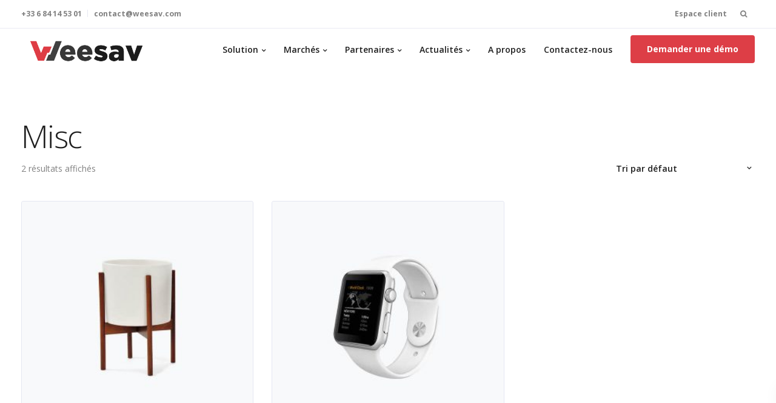

--- FILE ---
content_type: text/css
request_url: https://weesav.com/wp-content/themes/leadengine/style.css?ver=6.5.5
body_size: 183926
content:
/*/*
Theme Name: LeadEngine
Theme URI: http://www.leadengine-wp.com/
Author: Key-Design
Author URI: http://themeforest.net/user/Key-Design
Description: Multi-Purpose WordPress Theme with Page Builder
Version: 1.7.2
Text Domain: leadengine
Tags: one-column, two-columns, three-columns, four-columns, left-sidebar, right-sidebar, custom-menu, featured-images, flexible-header, post-formats, sticky-post, translation-ready
License: GNU General Public License
License URI: license.txt

/*
1. GLOBAL STYLES
2. TYPOGRAPHY
     2.1 FONTS
     2.2 HEADINGS
3. LAYOUT
     3.1 GENERAL
     3.2 PRELOADER
     3.3 LOGO
     3.4 CAROUSELS
4. MENU
5. HEADER
6. SECTIONS
7. FOOTER
8. ICONS
9. BLOG
10.404 PAGE
11.PORTFOLIO
12.CONTACT
13.BBPRESS
13.RESPONSIVE
14.CUSTOMIZER

--------------------------------------
1. GLOBAL STYLES
-----------------------------------------*/

html {
    font-size: 100%;
    background-color: #f7f9fb;
}
body {
    overflow-x: hidden;
    font-weight: normal;
    padding: 0;
    color: #828282;
    font-family: 'Open Sans';
    line-height: 24px;
}

@media (min-width: 1560px) {
body.boxed {
    -webkit-box-shadow: 0 0.0625rem 0.25rem 0 rgba(61,66,80,.18);
    box-shadow: 0 0.0625rem 0.25rem 0 rgba(61,66,80,.18);
    width: 1560px;
    margin: 0 auto;
}
}

body.modal-open.boxed {
    padding-right: 0!important;
}

@media (min-width: 1560px) {
.boxed #footer.fixed,
.boxed .navbar.navbar-default {
    left: 50%;
    margin-left: -780px;
    max-width: 1560px;
}
}

#wrapper #signup-content {
    /* height: 100vh; */
    display: flex;
    justify-content: center;
    flex-direction: column;
    text-align: center;
    height: 100vh;
}

.post-link,
#comments .reply a,
.author-desc-wrapper a,
.blog-single-content .tags a {
    -webkit-transition: 0.3s;
    -moz-transition: 0.3s;
    -ms-transition: 0.3s;
    transition: 0.3s;
}


a, a:hover, a:focus, a:active, a.active {
    outline: 0;
    text-decoration: none;
}
.btn:focus, .btn:active, .btn.active, .btn:active:focus {
    outline: 0;
}
p {
    margin-bottom: 0;
    line-height: 1.6;
}
::-moz-selection {
    text-shadow: none;
    color: #fff;
}
::selection {
    text-shadow: none;
    color: #fff;
}

img::-moz-selection {
    background: 0 0;
}
.vc_row {
    margin-left: 0 !important;
    margin-right: 0 !important;
    position: relative;
}

.vc_empty-placeholder {
    margin-bottom: 0 !important;
}

.vc_section {
    padding: 0!important;
    overflow: hidden;
    margin: 0!important;
}

#wrapper {
    position: relative;
    z-index: 10;
    background: #fff;
    padding-bottom: 40px;
}

.page-template-default #wrapper {
    padding-bottom: 0;
}

.page-template-default #primary {
    padding-bottom: 40px;
}

.home.page-template-default #wrapper {
    min-height: calc(100vh - 108px);
}

#wrapper.hide-title-section {
    padding-top: 115px;
}

.transparent-navigation #wrapper.hide-title-section {
    padding-top: 0;
}

@media (min-width: 1560px) {
body.boxed #wrapper {
    overflow: hidden;
}
}
.vc_row.outer-margin {
    margin-left: -15px !important;
    margin-right: -15px !important;
}
.alignnone {
    margin: 5px 20px 20px 0;
}
.aligncenter, div.aligncenter {
    display: block;
    margin: 5px auto 5px auto;
}
.alignright {
    float: right;
    margin: 5px 0 20px 20px;
}
.alignleft {
    float: left;
    margin: 5px 20px 20px 0;
}
a img.alignright {
    float: right;
    margin: 5px 0 20px 20px;
}
a img.alignnone {
    margin: 5px 20px 20px 0;
}
a img.alignleft {
    float: left;
    margin: 5px 20px 20px 0;
}
a img.aligncenter {
    display: block;
    margin-left: auto;
    margin-right: auto
}
.wp-caption {
    background: #fff;
    border: none;
    max-width: 100%;
    padding: 0;
    text-align: center;
}
.wp-caption.alignnone {
    margin: 5px 20px 20px 0;
}
.wp-caption.alignleft {
    margin: 5px 20px 20px 0;
}
.wp-caption.alignright {
    margin: 5px 0 20px 20px;
}
.wp-caption img {
    border: 0 none;
    height: auto;
    margin: 0;
    max-width: 98.5%;
    padding: 0;
    width: auto;
}
#wrapper .wpb_single_image .vc_single_image-wrapper.vc_box_shadow img {
    box-shadow: 0 10px 90px -15px hsla(0, 0%, 15%, 0.25);
    border-radius: 5px;
}

.wpb_raw_html table { font-weight: bold; border: 1px solid #e5e7f2; width: 100%;}
.wpb_raw_html table td { border: 1px solid #e5e7f2; padding: 15px 30px; }
.wpb_raw_html table td:first-child { color: #1f1f1f}

#wrapper .wpb_single_image .vc_single_image-wrapper.vc_box_shadow {
    box-shadow: none;
    background: none;
}

#single-page .bbp-login-form .user-submit,
.woocommerce .woocommerce-form-login .button,
.woocommerce .checkout_coupon .button,
.content-area .vc_grid .vc_gitem-zone-c .vc_general,
.woocommerce #payment #place_order, .woocommerce-page #payment #place_order,
.woocommerce-cart #single-page table.cart .button,
.woocommerce-cart .wc-proceed-to-checkout a.checkout-button,
#single-page .return-to-shop a,
.woocommerce-account #single-page .woocommerce-Button,
.keydesign-cart .buttons .btn,
.woocommerce #review_form #respond .form-submit input,
.woocommerce div.product form.cart .button,
.tt_button {
    -webkit-transition: 0.3s !important;
    -moz-transition: 0.3s !important;
    -ms-transition: 0.3s !important;
    -o-transition: 0.3s !important;
    transition: 0.3s !important;
    text-align: center;
    min-width: 160px;
    font-weight: 600;
    color: #fff;
    padding: 15px 25px;
    margin: auto;
    display: table;
    box-sizing: border-box;
    line-height: 1;
    -webkit-transition: 0.25s;
    -o-transition: 0.25s;
    outline: none;
    transition: 0.25s;
    cursor: pointer;
    border-radius: 4px;
}


#single-page .bbp-login-form .bbp-submit-wrapper {
    width: 100%;
}

.woocommerce .woocommerce-form-login .button {
    margin: 0;
    margin-top: 34px;
}

.woocommerce .checkout_coupon .button:hover,
.content-area .vc_grid .vc_gitem-link:hover,
.woocommerce-page #payment #place_order:hover,
.woocommerce-cart #single-page table.cart .button[name="update_cart"]:hover,
.woocommerce-cart #single-page table.cart .button:hover,
.woocommerce-cart .wc-proceed-to-checkout a.checkout-button:hover,
#single-page .return-to-shop a:hover,
.woocommerce-account #single-page .woocommerce-Button:hover,
.woocommerce #review_form #respond .form-submit input:hover,
.tt_button.btn_secondary_color:hover, .tt_button:hover {
    background: transparent;
}

#single-page .bbp-login-form .user-submit:hover,
.woocommerce .woocommerce-form-login .button:hover,
#posts-content .post .blog-social-sharing .tt_button:hover,
.post .blog-social-sharing .tt_button:hover,
.tt_button:hover {
    background: transparent;
    -webkit-transform: translate3d(0, -3px, 0);
    transform: translate3d(0, -3px, 0);
    -webkit-box-shadow: 0 6px 12px rgba(0, 0, 0, .15);
    box-shadow: 0 8px 25px rgba(0, 0, 0, .15);
}

#wrapper .pr0 {padding-right: 0;}

.wp-caption p.wp-caption-text {
    font-size: 14px;
    line-height: 17px;
    margin: 10px 0;
    padding: 0 4px 5px;
}
.bypostauthor {
    display: block;
}
.gallery-caption {
    display: block;
}


.container .font-weight100 {font-weight: 100;}
.container .font-weight300 {font-weight: 300;}
.container .font-weight500 {font-weight: 500;}
.container .font-weight700 {font-weight: 700;}


/* --------------------------------------
2. TYPOGRAPHY
-----------------------------------------*/

.container h1,
.container h2,
.container h3,
.container h4,
.container h5 {
    letter-spacing: -0.03em;
    line-height: 1.3;
    margin:0;
    font-weight: 400;
    margin-bottom: 20px;
}

.container h1 {font-size: 52px;font-weight: 300;}
.container h2 { font-size: 34px}
.container h3 { font-size: 28px}
.container h4 { font-size: 24px}
.container h5 { font-size: 20px}
.container h6 {font-size: 18px;}



.container h6 {
    line-height: 1.6;
    font-weight: 400;
    margin:0;
    color: inherit;
    margin-bottom: 20px;
}

.container h6 a {font-weight: 600;transition: 0.25s;}

.single-post section h1.section-heading {
    text-align: left;
    max-width: 100%;
    padding-left: 15px;
    margin: 0;
}

.heading-separator {
    width: 45px;
    height: 2px;
    display: block;
    margin: auto;
    border-radius: 0;
}

.with-overlay .heading-separator {
    background: #fff; opacity: 0.9;
}

.vc_separator.separator, .separator {
    margin-bottom: 25px;
    width: 50px;
    margin-top: -5px;
}
.screen-reader-text {
    clip: rect(1px, 1px, 1px, 1px);
    position: absolute !important;
    height: 1px;
    width: 1px;
    overflow: hidden;
}
.screen-reader-text:focus {
    background-color: #f1f1f1;
    border-radius: 3px;
    box-shadow: 0 0 2px 2px rgba(0, 0, 0, 0.6);
    clip: auto !important;
    color: #21759b;
    display: block;
    font-size: 14px;
    font-size: 0.875rem;
    font-weight: bold;
    height: auto;
    left: 5px;
    line-height: normal;
    padding: 15px 23px 14px;
    text-decoration: none;
    top: 5px;
    width: auto;
    z-index: 100000; /* Above WP toolbar. */
}





/* --------------------------------------
3. LAYOUT
-----------------------------------------*/

/* 3.1 GENERAL*/

section {
    padding: 0;
    position: relative;
}
.row {
    margin: 0;
}
.container {
    padding: 0;
    position: relative;
}

.container.fullwidth {
    width: 100%;
}
.vc_row.container {
    margin-left: auto !important;
    margin-right: auto !important;
    z-index: 10;
}
.outer-margin {
    margin: 0 -15px;
}
.bg-light-gray {
    background-color: #f7f7f7;
}
.btn-primary {
    text-transform: uppercase;
    font-weight: 700;
    color: #fff;
}
.btn-primary:hover, .btn-primary:focus, .btn-primary:active, .btn-primary.active, .open .dropdown-toggle.btn-primary {
    border-color: #f6bf01;
    color: #fff;
    background-color: #fec503;
}
.btn-primary:active, .btn-primary.active, .open .dropdown-toggle.btn-primary {
    background-image: none;
}
.btn-xl {
    height: 50px;
    border-radius: 2px;
    color: white;
    font-size: 0.875em;
    font-weight: 700;
    text-transform: uppercase;
    width: 100%;
    transition: 0.3s;
}
.btn-xl:hover, .btn-xl:focus, .btn-xl:active, .btn-xl.active {
    color: #fff;
}
.btn-xl:active, .btn-xl.active, .open .dropdown-toggle.btn-xl {
    background-image: none;
}
body.modal-open {
    overflow-y: scroll;
    padding: 0!important;
    width: 100%;
}
.parallax {
    position: relative;
    overflow: hidden;
}
.parallax .parallax-overlay {
    position: absolute;
    width: 100%;
    height: 125%;
    top: 0;
    opacity: 1;
    background-position: bottom;
    background-repeat: no-repeat;
}
@media all and (-ms-high-contrast:none), (-ms-high-contrast:active) {
    .parallax.with-overlay:after {
        position: absolute;
        width: 100%;
        height: 100%;
        top: 0;
        left: 0;
        opacity: 0.7;
        z-index: 1;
        display: block;
        content: ".";
        font-size: 0;
    }
    .parallax.with-overlay .container {
        z-index: 10;
    }
}
@supports (-ms-accelerator:true) {
    .parallax.with-overlay:after {
        position: absolute;
        width: 100%;
        height: 100%;
        top: 0;
        left: 0;
        opacity: 0.7;
        z-index: 1;
        display: block;
        content: ".";
        font-size: 0;
    }
    .parallax.with-overlay .container {
        z-index: 10;
    }
}
.parallax .parallax-overlay,
.with-overlay .parallax-overlay {
    background-size: cover !important;

}

.with-overlay .parallax-overlay {
        opacity: 0.4;
        height: 125%;
}


.with-overlay .section-subheading, .with-overlay .section-heading {
    color: #fff;
}
.gray-bg {
    background: #f8f8f8;
}
.header-buttons {
    margin: 60px auto 100px auto;
}
.primary-button {
    min-width: 150px;
    padding: 0 20px;
    background-color: white;
    border-radius: 2px;
    display: inline-block;
    text-align: center;
    font-size: 0.875em;
    font-weight: 700;
    text-transform: uppercase;
    line-height: 36px;
    margin: 0 10px;
    border: 2px solid white;
    -webkit-transition: 0.3s;
    -o-transition: 0.3s;
    transition: 0.3s;
}
.primary-button.button-inverse {
    color: #fff;
    margin: 0;
}
.primary-button.button-inverse:hover {
    background: transparent;
}
.secondary-button {
    min-width: 150px;
    text-align: center;
    line-height: 36px;
    display: inline-block;
    line-height: 36px;
    color: white;
    font-size: 0.875em;
    margin: 0 10px;
    font-weight: 700;
    text-transform: uppercase;
    border: 2px solid white;
    border-radius: 2px;
    -webkit-transition: 0.3s;
    -o-transition: 0.3s;
    transition: 0.3s;
}
.secondary-button-inverse {
    background: #fff
}
.secondary-button.secondary-button-inverse:hover {
    color: #fff;
}
.primary-button:hover {
    background: none;
    color: #fff;
    text-decoration: none;
}
.secondary-button:hover {
    background: #fff;
    text-decoration: none;
}

.side-content-text ul li,
.wpb_text_column ul li, .wpb_text_column ol li {
    line-height: 30px;
    margin-bottom: 10px;
    position: relative;
    margin: 0;
}

.side-content-text ul,
.wpb_text_column ol, .wpb_text_column ul {list-style-type: none; padding-left: 0;}

.wpb_text_column ol, .wpb_text_column ul { display: table; }
.wpb_text_column ul li, .wpb_text_column ol li { display: table-row; }
.wpb_text_column ol>li:before, .wpb_text_column ul>li:before { display: table-cell!important; }

.side-content-text ul,
.wpb_text_column ul {padding-left: 0;margin-bottom: 25px;}

.side-content-text ul {margin-bottom:0;margin-top: 25px;}

.wpb_text_column ul ul {
    padding-left: 35px;
    margin-top: 10px;
}

.wpb_text_column ol {counter-reset: li;}
.wpb_text_column ol>li:before {
    content: counter(li,decimal);
    counter-increment: li;
    padding-right: 20px;
    font-weight: bold;
}
.side-content-text ul>li:before,
.wpb_text_column ul>li:before {
    content: "\f058";
    padding-right: 20px;
    font-weight: bold;
    font-family: FontAwesome;
    font-size: 18px;
    text-rendering: auto;
    -webkit-font-smoothing: antialiased;
}

.vc_row-has-fill .wpb_text_column ul>li:before {
 color: #fff!important;
}

body.compose-mode .vc_vc_row>.vc_parallax,
body.compose-mode .vc_vc_row>[data-vc-full-width=true],
body.compose-mode .vc_vc_row_inner,
body.compose-mode .vc_vc_section>.vc_parallax,
body.compose-mode .vc_vc_section>[data-vc-full-width=true],
body.compose-mode .vc_vc_video {
    padding-top: 0px;
}

body .vc_col-has-fill>.vc_column-inner,
body .vc_row-has-fill+.vc_row-full-width+.vc_row>.vc_column_container>.vc_column-inner,
body .vc_row-has-fill+.vc_row>.vc_column_container>.vc_column-inner,
body .vc_row-has-fill+.vc_vc_row>.vc_row>.vc_vc_column>.vc_column_container>.vc_column-inner,
body .vc_row-has-fill+.vc_vc_row_inner>.vc_row>.vc_vc_column_inner>.vc_column_container>.vc_column-inner,
body .vc_row-has-fill>.vc_column_container>.vc_column-inner,
body .vc_row-has-fill>.vc_row>.vc_vc_column>.vc_column_container>.vc_column-inner,
body .vc_row-has-fill>.vc_vc_column_inner>.vc_column_container>.vc_column-inner,
body .vc_section.vc_section-has-fill,
body .vc_section.vc_section-has-fill+.vc_row-full-width+.vc_section,
body .vc_section.vc_section-has-fill+.vc_section {
    padding-top: 0px;
}

body.compose-mode .vc_row[data-vc-full-width] {
    overflow: visible;
}

body.compose-mode .vc_row[data-vc-full-width].vc_parallax {
    overflow: hidden;
}

body.compose-mode .vc_empty-shortcode-element,
body.compose-mode .vc_templatera,
body.compose-mode .vc_vc_column_text,
body.compose-mode .vc_vc_widget_sidebar {
    min-height: 0;
}

/*3.2 LOGO*/
#logo {
    float: left;
    margin-top: 1px;
}

#logo .logo {
    font-weight: 600;
    font-size: 22px;
    line-height: 67px;
    margin: 0;
    display: block;
    float: left;
    -webkit-transition: all 0.25s ease-in-out;
    -moz-transition: all 0.25s ease-in-out;
    -o-transition: all 0.25s ease-in-out;
    -ms-transition: all 0.25s ease-in-out;
}

.navbar .container #logo .logo {margin-left: 15px;}
.navbar.fullwidth .container #logo .logo {margin-left: 0;}
.navbar.fullwidth .container .modal-menu-item {margin-right: 0;}
.single-portfolio .navbar.fullwidth .container #logo .logo {
    margin-left: 15px;
}



.topbar {
    border-bottom: 1px solid rgba(229, 231, 242, 0.85);
    background: #fff;
    -webkit-transition: background 0.25s ease-in-out;
    -moz-transition: background 0.25s ease-in-out;
    -o-transition: background 0.25s ease-in-out;
    -ms-transition: background 0.25s ease-in-out;
    transition: background 0.25s ease-in-out;
}

.topbar-phone , .topbar-email {
    line-height: 45px;
    float: left;
    font-size: 12.4px;
    letter-spacing: 0;
}

.topbar-email {margin-right: 0;}

.topbar-phone a , .topbar-email a {
    transition: 0.25s;
    color: inherit;
    margin-right: 10px;
}

.topbar-phone a:hover , .topbar-email a:hover {
    opacity:1;
}



.topbar-contact {margin: 0 15px;}

.topbar-phone .iconsmind-Telephone , .topbar-email .iconsmind-Mail {
    font-size: 16px;
    display: block;
    float: left;
    line-height: 45px;
    margin-right: 5px;
}

.topbar-socials {
    float: right;
    height: 45px;
    margin: 0 5px;
}


.topbar-socials a {
    color: inherit;
    padding: 0 12px;
    line-height: 28px;
    display: block;
    float: left;
    margin-top: 10px;
    transition: 0.25s;
    font-size: 13px;
}

.blog_widget ul.redux-social-media-list li a:hover,
.topbar-socials a:hover {
    opacity: 0.8;
    -webkit-transform: translate3d(0,-3px,0);
    transform: translate3d(0,-3px,0);
}

.topbar.second-template .topbar-socials { float: left; }
.topbar.second-template .topbar-contact { float: right; }

.topbar.second-template .redux-social-media-list {
    padding-left: 0;
}

.topbar.second-template .topbar-contact {margin-right: 5px;}

.topbar-socials a .fa {transition: 0.25s;font-size: 15px;}

.topbar-socials a:last-child {
    border: none;
}


.logo img {
    height: auto;
}
.nav-logo {
    display: none;
}

.transparent-navigation .nav-secondary-logo.navbar-shrink.nav-transparent-secondary-logo .nav-logo,
.transparent-navigation .nav-transparent-secondary-logo.navbar-shrink .fixed-logo,
.transparent-navigation .nav-transparent-secondary-logo .nav-logo,
.home .nav-secondary-logo.navbar-shrink.nav-transparent-secondary-logo .nav-logo,
.home .nav-transparent-secondary-logo.navbar-shrink .fixed-logo,
.home .nav-transparent-secondary-logo .nav-logo,
.nav-secondary-logo.navbar-shrink .nav-logo {
    display: block;
}

.transparent-navigation .nav-secondary-logo.navbar-shrink.nav-transparent-secondary-logo .fixed-logo,
.transparent-navigation .nav-transparent-secondary-logo.navbar-shrink .nav-logo,
.transparent-navigation .nav-transparent-secondary-logo .fixed-logo,
.home .nav-secondary-logo.navbar-shrink.nav-transparent-secondary-logo .fixed-logo,
.home .nav-transparent-secondary-logo.navbar-shrink .nav-logo,
.home .nav-transparent-secondary-logo .fixed-logo,
.nav-secondary-logo.navbar-shrink .fixed-logo {
    display: none;
}

@media (max-width: 960px) {
.transparent-navigation .nav-transparent-secondary-logo .nav-logo {
    display: none;
}
.transparent-navigation .nav-transparent-secondary-logo .fixed-logo {
    display: block;
}
.home .nav-transparent-secondary-logo .nav-logo {
    display: none;
}
.home .nav-transparent-secondary-logo .fixed-logo {
    display: block;
}
}



/*3.3 PRELOADER*/
#preloader {
    position: fixed;
    left: 0;
    top: 0;
    z-index: 999999999;
    width: 100%;
    background: #fff;
    height: 100%;
    overflow: visible;
}
.spinner {
  height: 5px;
  width: 100%;
  position: relative;
  overflow: hidden;
  background-color: #f8f8f8;
}
.spinner:before{
  display: block;
  position: absolute;
  content: "";
  left: -200px;
  width: 200px;
  height: 5px;
  animation: loading 2s linear infinite;
}

@keyframes loading {
    from {left: -200px; width: 30%;}
    50% {width: 30%;}
    70% {width: 70%;}
    80% { left: 50%;}
    95% {left: 120%;}
    to {left: 100%;}
}

/*3.4 CAROUSELS*/

.with-overlay  .owl-dot span {
    background: #fff;
}
.with-overlay  .owl-dot:hover span,
.with-overlay  .owl-dot.active span {
    border: 2px solid #fff;
}

 .owl-nav div {
    display: inline-block;
    zoom: 1;
    margin: 0;
    width: 30px;
    height: 30px;
    font-size: 0;
    margin: 0;
    margin-top: 0;
    filter: Alpha(Opacity=30);
    opacity: 1;
    -webkit-transition: 0.25s;
    -o-transition: 0.25s;
    transition: 0.25s;
    border-radius: 4px;
}

 .owl-nav div:before {
    content: "\f105";
    display: block;
    font: normal normal normal 14px/1 FontAwesome;
    font-size: 18px;
    line-height: 26px;
    box-sizing: border-box;
    font-weight: bold;
}

 .owl-nav div:hover {
}

 .owl-nav div.owl-prev {
    right: auto;
    left: 0;
}

 .owl-nav div.owl-prev:before {
    content: "\f104";
}

.clickable .owl-nav div:hover {
    filter: Alpha(Opacity=100);
    opacity: 1;
    text-decoration: none;
}
 .owl-dot {
    display: inline-block;
    zoom: 1;
    *display: inline;
}
 .owl-dot span {
    display: block;
    width: 9px;
    height: 9px;
    opacity: 0.25;
    -webkit-border-radius: 20px;
    -moz-border-radius: 20px;
    border-radius: 20px;
    border: 2px solid transparent;
    -webkit-transform: scale(1);
    -o-transform: scale(1);
    transform: scale(1);
    -webkit-transition: all 0.3s ease-in-out;
    -o-transition: all 0.3s ease-in-out;
    transition: all 0.3s ease-in-out;
    opacity: 0.25;
    -webkit-transition: 0.3s;
    -o-transition: 0.3s;
    transition: 0.3s;
    border-radius: 50%;
    margin: 0 8px;
}

.owl-dot:hover span, .owl-dot.active span {
    opacity: 1;
}


  .owl-dot.active span,  .owl-dot:hover span {
    /* background: transparent; */
}
 .owl-dot.active span, .clickable .owl-dot:hover span {
    filter: Alpha(Opacity=100);    /*IE7 fix*/
    opacity: 1;
}
 .owl-dot span.owl-numbers {
    height: auto;
    width: auto;
    color: #FFF;
    padding: 2px 10px;
    font-size: 12px;
    -webkit-border-radius: 30px;
    -moz-border-radius: 30px;
    border-radius: 30px;
}
.owl-item.loading {
    min-height: 150px;
}
.owl-carousel .owl-wrapper:after {
    content: ".";
    display: block;
    clear: both;
    visibility: hidden;
    line-height: 0;
    height: 0;
}

/* display none until init */
.owl-carousel {
    position: relative;
    width: 100%;
    -ms-touch-action: pan-y;
}
.owl-carousel .owl-wrapper {
    position: relative;
    -webkit-transform: translate3d(0px, 0px, 0px);
}
.owl-carousel .owl-wrapper-outer {
    overflow: hidden;
    position: relative;
    z-index: 2;
    width: 100%;
}
.owl-carousel .owl-wrapper-outer.autoHeight {
    -webkit-transition: height 500ms ease-in-out;
    -moz-transition: height 500ms ease-in-out;
    -ms-transition: height 500ms ease-in-out;
    -o-transition: height 500ms ease-in-out;
    transition: height 500ms ease-in-out;
}
.owl-carousel .owl-item {
    float: left;
}
 .owl-dot, .owl-nav div {
    cursor: pointer;
}

.with-overlay .owl-nav div.owl-next,
.with-overlay .owl-nav div.owl-prev {
    color: #fff;
}

 .owl-nav {
    height: 30px;
    text-align: center;
    margin-top: 20px;
  }

 .owl-nav.disabled { display: none; }
 .owl-dots.disabled { display: none; }

.grabbing {
    cursor: url(images/grabbing.png) 8 8, move;
}
.owl-carousel .owl-wrapper, .owl-carousel .owl-item {
    -webkit-backface-visibility: hidden;
    -moz-backface-visibility: hidden;
    -ms-backface-visibility: hidden;
    -webkit-transform: translate3d(0, 0, 0);
    -moz-transform: translate3d(0, 0, 0);
    -ms-transform: translate3d(0, 0, 0);
}

/* --------------------------------------
4. MENU
-----------------------------------------*/

.navbar-default {
    border-color: transparent;
    width: inherit;
    top: inherit;
}
.navbar-default.fullwidth .container {
    width: 100%;
    padding: 0 35px;
}
.navbar-default .navbar-brand:hover, .navbar-default .navbar-brand:focus, .navbar-default .navbar-brand:active, .navbar-default .navbar-brand.active {
    color: #fec503;
}
.navbar-default .navbar-collapse {
    border: none;
    box-shadow: none;
}
.navbar-default .navbar-toggle {
    border: none;
    margin-right: -10px;
}
.navbar-default .navbar-toggle .icon-bar {
}
.navbar-default .navbar-toggle:hover, .navbar-default .navbar-toggle:focus {
    background: none;
}
.navbar-default .nav li a {
    font-size: 14px;
    opacity: 1;
    margin: 0;
    padding: 0 15px;
    line-height: 1;
    -webkit-transition: 0.25s;
    -o-transition: 0.25s;
    transition: 0.25s;
    font-weight: 600;
}


.navbar-default .nav:hover li a {
    opacity: 0.3;
}

.navbar-default .nav:hover li.dropdown:hover a,
.navbar-nav .nav:hover li.dropdown .dropdown-menu li a,
.navbar-nav li.dropdown .dropdown-menu:hover li a:hover,
.navbar-default .nav:hover li a:hover {
    opacity: 1;
}


.navbar-fixed-top .navbar-collapse, .navbar-fixed-bottom .navbar-collapse {
    max-height: 100%;
}
.navbar-default .navbar-nav > .active > a, .navbar-default .navbar-nav > .active > a:hover, .navbar-default .navbar-nav > .active > a:focus, .navbar-default .nav li a:hover, .navbar-default .nav li a:focus {
    outline: 0;
    background: none;
    opacity: 1;
}


#single-page .bbp-login-form .user-submit,
.tt_button.modal-menu-item:focus, .tt_button.modal-menu-item {
    border-radius: 0;
    font-weight: 700;
    padding: 0 30px;
    margin: 11px 0 0 15px;
    box-sizing: content-box;
    display: block;
    float: right;
    -webkit-transition: 0.25s;
    -o-transition: 0.25s;
    transition: 0.25s;
    padding: 14px 25px;
    line-height: 1;
    cursor: pointer;
    margin-right: 15px;
    border-radius: 4px;
    min-width: auto;
}

#single-page .bbp-login-form .user-submit {
    width: 100%;
    max-width: 100%;
    box-sizing: border-box;
    margin: 0;
    margin-bottom: 30px;
    margin-top: 20px;
}

#single-page .right-sidebar .bbp-login-form .user-submit {
   margin:0;
}

.modal-content-inner .wpcf7-submit:hover,
.keydesign-cart .buttons .btn:hover {
    color: #fff!important;
    -webkit-transform: translate3d(0, -3px, 0);
    transform: translate3d(0, -3px, 0);
    -webkit-box-shadow: 0 6px 12px rgba(0, 0, 0, .15);
    box-shadow: 0 8px 25px rgba(0, 0, 0, .15);
}

.navbar.navbar-default .menubar {
     -webkit-transition: background 0.25s ease-in-out;
    -moz-transition: background 0.25s ease-in-out;
    -o-transition: background 0.25s ease-in-out;
    -ms-transition: background 0.25s ease-in-out;
     transition: background 0.25s ease-in-out;
}

.navbar-default.navbar-shrink .nav li a:hover, .navbar-default.navbar-shrink .nav li a:focus {
    outline: 0;
    background: none;
}
.navbar-default.navbar-shrink .navbar-nav>.active>a:focus, .navbar-default.navbar-shrink .navbar-nav>.active>a:hover, .navbar-default .navbar-nav>.active>a {
    border-radius: 0;
    background: none;
    opacity: 1;
}

.navbar-default.navbar-shrink.with-topbar {
    margin-top: -47px;
}


.navbar-default.navbar-shrink.with-topbar.with-topbar-sticky {
    margin-top: 0px;
}


.wpb_revslider_element.wpb_content_element {
    margin-bottom: 0;
}

#kd-slider .bullet-bar.tparrows {
    width: 50px;
    height: 50px;
    -webkit-transition: all 0.25s ease-in-out;
    -moz-transition: all 0.25s ease-in-out;
    -o-transition: all 0.25s ease-in-out;
    -ms-transition: all 0.25s ease-in-out;
    transition: all 0.25s ease-in-out;
}
#kd-slider .bullet-bar.tparrows:before {
    line-height: 50px;
}

#kd-slider .secondary_slider {
    background: #fff;
    border: 2px solid #fff;
}

#kd-slider .secondary_slider:hover {
    color: #fff;
    background: transparent;
}



@media(min-width:960px) {
    .navbar.navbar-default {
        padding: 0 0;
        border: 0;
        background-color: transparent;
        -webkit-transition: all 0.25s ease-in-out;
        -moz-transition: all 0.25s ease-in-out;
        -o-transition: all 0.25s ease-in-out;
        -ms-transition: all 0.25s ease-in-out;
        transition: all 0.25s ease-in-out;
        z-index: 1090;
    }
    .navbar-default, .navbar-default.fullwidth {
        padding: 0;
    }
}

/* --------------------------------------
5. HEADER
-----------------------------------------*/
header {
    position: relative;
    text-align: center;
}

#particles-js , .particles-wrapper{
    position: absolute;
    top: 0;
    left: 0;
    height: 100%;
    width: 100%;
    pointer-events: none;
    z-index: 0;
}

.custom.tparrows.tparrows {
    background: none !important;
    -webkit-transition: all 250ms ease-in-out;
    -moz-transition: all 250ms ease-in-out;
    -o-transition: all 250ms ease-in-out;
    transition: all 250ms ease-in-out;
}
.custom.tparrows.tparrows:hover {
    opacity: 0.7 !important;
}
.custom.tparrows:before {
    font-size: 18px !important;
}
.header-full-height {
    height: 100vh;
    height: 100%;
}

.big-custom-heading {
    margin: 0;
    letter-spacing: -3px;
}


#wrapper .erinyen .tp-thumb {
    opacity: 1;
    border-radius: 4px;
    overflow: hidden;
}


#wrapper .erinyen .tp-thumb .tp-thumb-over {border-radius: 3px}


#wrapper .erinyen .tp-thumb-title {
    font-weight: 700;
    font-family: inherit;
    font-size: 12px;
    text-transform: uppercase;
}

#wrapper .erinyen .tp-thumb-mask {overflow: visible!important;margin-top: -20px;}

#wrapper .erinyen .tp-thumb.selected {
    box-shadow: 0 10px 20px rgba(0, 0, 0, 0.2);
}
.erinyen .tp-thumb .tp-thumb-title {display: none;}
.erinyen .tp-thumb.selected .tp-thumb-title, .erinyen .tp-thumb:hover .tp-thumb-title {
    display: block;
}

.slider-scroll-down {
    width: 70px;
    height: 70px;
    position: absolute;
    left: 50%;
    margin-left: -35px;
    margin-top: -35px;
}
.slider-scroll-down a {
    width: 70px;
    height: 70px;
    border: 2px solid white;
    display: block;
    z-index: 99;
    border-radius: 90px;
    background-image: url('images/arrow-down.png');
    background-repeat: no-repeat;
    background-position: center 26px;
    -webkit-transition: 0.25s;
    -moz-transition: 0.25s;
    -ms-transition: 0.25s;
    -o-transition: 0.25s;
    transition: 0.25s;
}
.slider-scroll-down a:hover {
    background-position: center 30px;
}

.rev_slider .tt_button {
    font-size: 14px;
}

body.maintenance-mode {
    overflow: hidden;
    height: 100vh !important;
    position: relative;
    display: flex;
    align-items: center;
    justify-content: center;
    text-align: center;
}

body.maintenance-mode .container {
    background:transparent;
    padding: 0;
    flex-shrink: 0;
}

body.maintenance-mode .container .wpcf7 {width: 50%;margin: auto;margin-top: 90px;}

body.maintenance-mode .container h2 {
    font-size: 42px;
    margin-bottom: 0;
}

body.maintenance-mode .maintenance-content {
    font-weight:600;
}

body.maintenance-mode .kd-countdown {
    margin-top: 55px
}

body.maintenance-mode .container .wpcf7-form-control-wrap {margin-right: 10px;}

body.maintenance-mode .wpcf7-submit {margin-top: 0;}

body.maintenance-mode .wpcf7-submit:hover {
    background: transparent;
    -webkit-transform: translate3d(0,-3px,0);
    transform: translate3d(0,-3px,0);
    -webkit-box-shadow: 0 6px 12px rgba(0,0,0,.15);
    box-shadow: 0 8px 25px rgba(0,0,0,.15);
}

@media (max-width: 960px) {
    body.maintenance-mode .container {flex-shrink: inherit;}
    body.maintenance-mode .container .wpcf7 {
    width: 90%;
    margin: auto;
    margin-top: 40px;
    }
    body.maintenance-mode .kd-countdown {
        margin-top: 30px;
    }
    body.maintenance-mode .inline-cf .wpcf7 .wpcf7-submit { width: 100%; }
    body.maintenance-mode .container h2 {font-size: 36px; line-height: 1.3}
}



#main-menu .navbar-nav .menu-item-has-children .dropdown-menu {
    -webkit-transition: all 350ms ease-in-out;
    -moz-transition: all 350ms ease-in-out;
    -o-transition: all 350ms ease-in-out;
    transition: all 350ms ease-in-out;
    display: block;
    opacity: 0;
    visibility: hidden;
    -webkit-transform: translateY(5px);
    -ms-transform: translateY(5px);
    transform: translateY(5px);
    border: none!important;
    border-top-style: solid;
    border-radius: 4px;
    box-shadow: 0 5px 40px rgba(0, 0, 0, .07);
    padding-top: 15px;
    padding-bottom: 15px;
    padding-left: 25px;
    pointer-events: none;
}

.navbar-nav .menu-item-has-children .dropdown-menu::after {
    display: block;
    position: relative;
    left: 50%;
    border: solid transparent;
    content: " ";
    height: 0;
    width: 0;
    pointer-events: none;
    border-color: transparent transparent #fff;
    border-width: 12px;
    top: -24px;
    position: absolute;
    z-index: 100;
    margin-left: -12px;
    display: none;
}

#main-menu .navbar-nav .menu-item-has-children:hover .dropdown-menu {
    opacity: 1;
    visibility: visible;
    -webkit-transform: translateY(0px);
    -ms-transform: translateY(0px);
    transform: translateY(0px);
    pointer-events: initial;
}

.menubar #main-menu .navbar-nav .menu-item-has-children.mega-menu .dropdown-menu .dropdown-menu {
    opacity: 1;
    top: 0;
    left: inherit;
    margin-left: 0;
    -webkit-transform: none;
    -ms-transform: none;
    transform: none;
    pointer-events: none;
    position: relative;
    box-shadow: none;
    padding: 0;
    display: block;
}


.menubar #main-menu .navbar-nav .mega-menu .dropdown-menu .dropdown-menu .menu-item {
    width:100%;
}

.menubar #main-menu .navbar-nav .mega-menu.menu-item-has-children:hover .dropdown-menu .dropdown:before {
    display:none
}


.menubar #main-menu .navbar-nav .mega-menu.menu-item-has-children:hover .dropdown > a {pointer-events: none;margin-bottom: 0;}



#main-menu .navbar-nav .menu-item-has-children:hover .dropdown-menu .dropdown-menu {
    opacity:0;
    top: -17px;
    left:100%;
    margin-left: -10px;
    -webkit-transform: translateY(5px);
    -ms-transform: translateY(5px);
    transform: translateY(5px);
    pointer-events: none;
}

#main-menu .navbar-nav .menu-item-has-children:hover .dropdown-menu .dropdown:hover .dropdown-menu {
    opacity:1;
    -webkit-transform: translateY(0px);
    -ms-transform: translateY(0px);
    transform: translateY(0px);
    pointer-events: inherit;
}

#main-menu .navbar-nav .menu-item-has-children:hover .dropdown-menu .dropdown:before {
    margin-right: 10px;
    font-weight: 600;
    color: inherit;
    content: "\f105";
    font: normal normal normal 14px/1 FontAwesome;
    position: absolute;
    top: 10px;
    right: 25px;
    font-weight: bold;
    margin: 0;
    -webkit-transition: 0.25s;
    -moz-transition: 0.25s;
    -ms-transition: 0.25s;
    -o-transition: 0.25s;
    transition: 0.25s;
    font-size: 12px;
}

#main-menu .navbar-nav > .menu-item-has-children > a:after {
    margin-right: 10px;
    color: inherit;
    content: "\f107";
    font: normal normal normal 14px/1 FontAwesome;
    font-weight: bold;
    margin: 0;
    font-size: 11px;
    display: inline-block;
    background: none;
    margin-left: 5px;
}


#main-menu .navbar-nav .menu-item-has-children:hover .dropdown-menu .dropdown:hover:before {
    right: 22px;
}

.logged-in #main-menu .navbar-nav a,
#main-menu .navbar-nav .menu-item a {padding-top: 28px;padding-bottom: 26px;}
#main-menu .navbar-nav .menu-item .dropdown-menu .menu-item a {padding: 8px 0px;}


#main-menu .navbar-nav .dropdown-menu {
    padding: 0;
    border: none;
    border-radius: 0;
    box-shadow: none;
    min-width: 225px;
    left: -10px;
    top: auto;
    overflow: visible;
    right: auto;
}


#main-menu .navbar-nav .dropdown-menu a {
    margin: 0;
    padding: 5px 10px;
    line-height: 18px;
    -webkit-transition: 0.25s;
    -moz-transition: 0.25s;
    -ms-transition: 0.25s;
    -o-transition: 0.25s;
    transition: 0.25s;
    background: transparent;
    white-space: inherit;
}

#main-menu .navbar-nav .mega-menu {position: static;}
#main-menu .navbar-nav .mega-menu .dropdown-menu {
    left: 0;
    right: 0;
    padding: 35px;
    margin: 0 15px;
}

#main-menu .navbar-nav .mega-menu.demos-menu .dropdown-menu {
    left:auto;
    right:auto;
}

#main-menu .navbar-nav .mega-menu.demos-menu .dropdown-menu .menu-item {
    width:50%
}


.full-width #main-menu .navbar-nav .mega-menu .dropdown-menu {
    margin: 0 30px;
}

.fullwidth #main-menu .navbar-nav .mega-menu .dropdown-menu {
margin: 0 30px;
}

#main-menu .navbar-nav .mega-menu .dropdown-menu .menu-item {width: 25%;display: inline-block;float: left;margin-right: 0;}
#main-menu .navbar-nav .mega-menu .dropdown-menu .menu-item:nth-child(5n) {border:none;}
#main-menu .navbar-nav .mega-menu .dropdown-menu .menu-item a {width: auto;padding: 8px 10px;}

#main-menu .navbar-nav .wpglobus-selector-link .dropdown-menu { min-width: 100px; }

.topbar-menu-search {/* display: none; */float: right;display: inline-block;margin-right: 15px;}

.topbar-menu {
    display:inline-block;
    margin-right: 10px;
}

.topbar-search {
}

#menu-topbar-menu,
.navbar-topbar {
    padding:0;
    margin:0;
    list-style-type:none;
}

#menu-topbar-menu li,
.navbar-topbar li {
    display:inline-block;
    line-height: 46px;
    font-size: 12.4px;
    letter-spacing: 0;
    max-height: 46px;
}

#menu-topbar-menu li a,
.navbar-topbar li a {
   transition: 0.25s;
   color: inherit;
   margin-right: 10px;
}

.topbar-search {
    display: inline-block;
    position: relative;
    line-height: 43px;
}

.fa.toggle-search {
    height: 22px;
    width: 22px;
    top: 12px;
    text-align: center;
    line-height: 22px;
    right: 8px;
    font-size: 12px;
    position: absolute;
    color: inherit;
    cursor: pointer;
}

.topbar-phone a,
.topbar-email a,
#menu-topbar-menu li a,
.navbar-topbar li a,
.fa.toggle-search {
    -webkit-transition: 0.25s;
    -moz-transition: 0.25s;
    -ms-transition: 0.25s;
    -o-transition: 0.25s;
    transition: 0.25s;
}

.topbar-phone a:hover,
.topbar-email a:hover,
#menu-topbar-menu li a:hover,
.navbar-topbar li a:hover,
.fa.toggle-search:hover {
    opacity: 1;
}


.topbar-search .search-form .search-submit {
    height: 34px;
    width: 34px;
    top: 0;
    right: 0;
    font-size: 13px;
    display: none;
}

.topbar-search .search-form label {
    margin-bottom:0;
}

.topbar-search .search-form .search-field {
    background: #f7f9fb;
    border: 1px solid #e5e7f2;
    border-radius: 4px;
    line-height: 34px;
    height: 34px;
    margin: 0;
    font-size: 12.4px;
    padding: 0 10px;
    width: 0;
    opacity: 0;
    font-weight: 400;
}

.topbar-search .search-form.active .search-field {
    width: 250px;
    opacity: 1;
}

.topbar-lang-switcher {
    float: right;
    width: 53px;
    min-height: 10px;
}

.topbar-lang-switcher ul, .topbar-lang-switcher ul li {
    list-style-type: none;
    padding: 0;
    margin: 0;
}


 .topbar-lang-switcher ul li {
     display:none;
     float: left;
     max-height: 13px;
     line-height: 12px;
     margin-bottom: 15px;
 }

 .topbar-lang-switcher ul:hover li,
 .topbar-lang-switcher ul li.current-lang {
    display: block;
 }

.topbar-lang-switcher ul, .topbar-lang-switcher ul li a {
    color:#1f1f1f;
}

.topbar-lang-switcher ul {
        margin-left: 2px;
        margin-top: 5px;
        max-height: 30px;
        overflow: hidden;
        -webkit-transition: 0.25s;
        -o-transition: 0.25s;
        transition: 0.25s;
        position: absolute;
        padding: 13px;
        z-index: 99;
        border-radius: 4px;
        padding-bottom: 2px;
}

.topbar-lang-switcher ul:hover {
    max-height: 150px;
    box-shadow: 0 5px 40px rgba(0, 0, 0, .07);
    background: #fff!important;
}

.topbar-lang-switcher ul:hover a {
    color: #1f1f1f!important;
}

.topbar-lang-switcher ul li span {
    margin-left: 5px!important;
    font-size: 12.4px;
    text-transform: uppercase;
    -webkit-transition: 0.25s;
    -o-transition: 0.25s;
    transition: 0.25s;
    overflow: hidden;
    display: inline-flex;
}



/* --------------------------------------
6. SECTIONS
-----------------------------------------*/

/*6.9 SUBSCRIBE*/

.wpcf7-form {
    text-align: left;
    position: relative;
}

.wpcf7-form label {
    font-weight: 600;
    width: 100%;
    line-height: 1.6;
}

.wpcf7 br {
    display: none;
}
.wpcf7-form-control-wrap {
    position: relative;
    margin-right: 40px;
    width: 100%;
    display: inline-block;
}



.wpcf7-form .label {
    text-transform: uppercase;
    font-weight: bold;
    text-align: left;
    color: #bbb;
    padding-left: 33px;
    font-size: 12px;
    letter-spacing: 0;
    margin-bottom: 10px;
    display: block;
    margin-top: 25px;
}

#single-page #comments {
    clear: both;
    margin-top: 50px;
}

#single-page p {margin-bottom: 20px;}
#single-page .wpcf7 p {margin-bottom: 0;}
#single-page .wpcf7 .label {margin-bottom: 10px;}

.light-font {
    font-weight: 100;
}

.contact-map-container .toggle-map:hover, .wpcf7 .wpcf7-submit:hover {
    background: #fff;
}

#single-page #comments input[type="text"], #single-page #comments input[type="email"], #comments input[type="text"], #comments input[type="email"], #comments input[type="url"] {
    width: 100%;
    height: 50px;
    background-color: transparent;
    outline: none;
    display: inline-block;
    padding: 0 20px;
    font-size: 12px;
    text-transform: capitalize;
    font-weight: 600;
    text-shadow: none;
    letter-spacing: 1px;
    border-radius: 4px;
}
.register-form .wpcf7 .wpcf7-submit, .register-form .wpcf7-form-control-wrap {
    width: 22.5%!important;
    margin-left: 1%;
    margin-right: 1%;
    display: inline-block;
}

.register-form .wpcf7 .wpcf7-submit {
    float: right;
    margin-top: 0;
}

.register-form .wpcf7 .wpcf7-submit:hover {
    background: transparent!important;
}

.register-form .wpcf7 .ajax-loader {
    display: none;
}

.wpcf7-select {
    display: block;
    cursor: pointer;
    position: relative;
}

.woocommerce .woocommerce-ordering:after,
.menu-31:after {
    display: block;
    content: "\f107";
    font-family: FontAwesome;
    padding: 8px;
    position: absolute;
    right: 20px;
    top: 17px;
    z-index: 10;
    width: 10%;
    font-weight: bold;
    line-height: 10%;
    width: 10px;
    height: 10px;
    color: #333;
    font-size: 12px;
}
.woocommerce .woocommerce-ordering:after {right: 5px;top: 2px;}
.register-form .wpcf7 .wpcf7-text, .register-form .wpcf7 .wpcf7-email, .register-form .wpcf7 .wpcf7-select {
    min-width: 100%;
    width: 100%;
}
.register-form div.wpcf7 img.ajax-loader {
    display: none;
}
#single-page #comments input[type="text"], #single-page #comments input[type="email"], #comments input[type="text"], #comments input[type="email"], #comments input[type="url"] {
    min-width: 100px;
    box-shadow: none;
    border: none;
    width: 100%;
    margin-bottom: 25px;
    width: calc(100% - 20px);
    border: 1px solid #e5e7f2;
    background: #f7f9fb;
}

.blog-header-form .wpcf7-validation-errors,
.section .wpcf7-validation-errors {
    display: none !important;
}

.blog-header-form .wpcf7-not-valid-tip, .blog-header-form .wpcf7-mail-sent-ok,
.modal-content-inner .wpcf7-not-valid-tip,
.section .wpcf7-mail-sent-ok, .section .wpcf7-not-valid-tip {
    position: absolute;
    top: 0px;
    height: 50px;
    margin: 0;
    line-height: 50px;
    font-weight: bold;
    width: 100%;
    color: #fff;
    padding: 0;
    z-index: 10;
    line-height: 50px;
    text-align: left;
    padding-left: 20px;
    background: transparent;
    cursor: pointer;
    font-weight: 600;
    border-radius: 4px;
}

.blog-header-form .wpcf7-not-valid-tip {
    border-bottom-right-radius: 0;
    border-top-right-radius: 0;
}

.blog-header-form .wpcf7-mail-sent-ok,
.section .wpcf7-mail-sent-ok {
    right: 0;
    margin-left: 0;
    top: inherit;
    position: relative;
    width: 100%;
    white-space: nowrap;
    text-overflow: ellipsis;
    overflow: hidden;
    margin-top: 10px;
    border-radius: 4px;
    float: left;
}

.blog-header-form .wpcf7-not-valid-tip:before,
.blog-header-form .wpcf7-mail-sent-ok:before,
.modal-content-inner .wpcf7-not-valid-tip:before, .section .wpcf7-mail-sent-ok:before, .section .wpcf7-not-valid-tip:before {
    font: normal normal normal 17px/1 FontAwesome;
    content: "\f00d";
    position: absolute;
    right: 19px;
    top: 17px;
    color: #fff;
    font-size: 15px;
    -webkit-transition: 0.2s;
    -moz-transition: 0.2s;
    transition: 0.2s;
}

.section .wpcf7-mail-sent-ok:before {
    color: #6dab3c!important;
}

.footer-newsletter-form .wpcf7-response-output {
    position: absolute;
    width: 100%;
    color: #fff;
    font-weight: bold;
    line-height: 46px;
    margin: 0;
    padding: 0 20px;
    margin-top: 20px;
}

.footer-newsletter-form span.wpcf7-not-valid-tip {
    display: none;
}

.modal-content-inner .wpcf7-response-output {
    margin: 0px auto 0 auto;
    padding: 0;
    border: none !important;
    text-align: center;
    font-weight: bold;
    color: #ffffff;
    margin-top: 20px;
    max-width: 100%;
    line-height: 1.4;
    display: block;
    float: left;
}

.blog-header-form .wpcf7-not-valid-tip:hover:before,
.modal-content-inner .wpcf7-not-valid-tip:hover:before, .section .wpcf7-not-valid-tip:hover:before {
    opacity: 0.65;
}

/* --------------------------------------
7.FOOTER
-----------------------------------------*/
.vc_row.vc_row-has-fill {
    background-repeat: no-repeat;
    background-position: center;
    position: relative;
}

.vc_row .wpb_column.vc_column_container:first-child {
    position: initial;
}

.vc_parallax.vc_row .wpb_column.vc_column_container:first-child {
    position:relative;
}

.container .phone-number {
    font-weight: 600;
}

#footer {
    display: block;
    width: 100%;
    visibility: visible;
    opacity: 1;
}

#footer.fixed {
    position: fixed;
    bottom: 0;
    left: 0;
    right: 0;
}
#footer.classic {
    position: relative;
}
.lower-footer span, .lower-footer a {
    opacity: 1;
    margin-right: 25px;
    font-size: 13px;
    font-weight: 400;
    line-height: 25px;
}


.lower-footer a {
    -webkit-transition: 0.3s;
    -o-transition: 0.3s;
    transition: 0.3s;
}
.lower-footer a:hover {
    opacity: 1;
    text-decoration: none;
}
.lower-footer .pull-right a {
    margin: 0;
    padding: 0;
    display: block;
    margin-left: 15px;
    background: none;
}
.lower-footer .fa {
    margin: 0;
    opacity: 1;
    font-family: FontAwesome;
    font-size: 20px;
    font-weight: 400;
    float: left;
    margin-right: 0;
}
.lower-footer {
    margin-top: 0px;
    padding: 25px 0 25px 0;
    width: 100%;
    border-top: 1px solid #e5e7f2;
}
.lower-footer .container {
    padding: 0 15px;
}

.upper-footer {
    padding: 60px 0 40px 0;
    border-top: 1px solid #e5e7f2;
}

.footer-business-info {
    padding: 40px;
    margin: 0 0 80px 0;
    border-top: 1px solid #e5e7f2;
    border-bottom: 1px solid #e5e7f2;
}

.footer-business-info.footer-socials a {
    display: block;
    float: left;
    width: 40px;
    height: 40px;
    text-align: center;
    -webkit-transition: all 250ms ease-in-out;
    -moz-transition: all 250ms ease-in-out;
    -o-transition: all 250ms ease-in-out;
    transition: all 250ms ease-in-out;
    line-height: 40px;
    margin-right: 20px;
}

.footer-social-text {
    font-weight: bold;
    text-transform: uppercase;
    color: aliceblue;
    float: left;
    display: block;
    line-height: 40px;
    margin-right: 30px;
}

.container.footer-business-wrapper {
    max-width: 100%;
}

.footer-newsletter-form {
    float: right;
}

.footer-newsletter-form .wpcf7-form .wpcf7-email {
    height: 40px;
    line-height: 40px;
        margin: 0;
        font-weight: bold;
}

.footer-newsletter-form .wpcf7-form-control-wrap {
    width: auto;
    margin: 0;
}

.footer-newsletter-form .wpcf7 .wpcf7-submit {
    float: right;
    display: block;
    width: auto;
    margin: 0;
    height: 40px;
    line-height: 40px;
    border: none!important;
    font-weight: 900;
}

.footer-newsletter-form .wpcf7-form .wpcf7-email {color: #fff;}
.footer-newsletter-form .wpcf7-form .wpcf7-email::-webkit-input-placeholder { color: rgb(130, 130, 130) }
.footer-newsletter-form .wpcf7-form .wpcf7-email::-moz-placeholder { color: rgb(130, 130, 130) }
.footer-newsletter-form .wpcf7-form .wpcf7-email:-ms-input-placeholder { color: rgb(130, 130, 130)  }
.footer-newsletter-form .wpcf7-form .wpcf7-email:-moz-placeholder {  color: rgb(130, 130, 130)  }

#commentform textarea::-webkit-input-placeholder {color:#9e9e9e;}
#commentform textarea::-moz-placeholder  {color:#9e9e9e;}
#commentform textarea:-ms-input-placeholder {color: #9e9e9e;}

.footer-business-info.footer-socials a .fa {
    -webkit-transition: all 250ms ease-in-out;
    -moz-transition: all 250ms ease-in-out;
    -o-transition: all 250ms ease-in-out;
    transition: all 250ms ease-in-out;
}
.footer-business-info.footer-socials a:hover .fa {
    color: #fff;
}

.footer-business-info.footer-socials a .fa {
    color: inherit;
}

.footer-business-address,
.footer-business-phone,
.footer-business-email {
    width: 33%;
    display: block;
    position: relative;
    float: left;
}


.footer-nav {
    float: left;
    max-width: 280px;
    padding: 0;
    margin: 0;
    margin-top: 5px;
}

.footer-business-info [class^="iconsmind-"], .footer-business-info [class*=" iconsmind-"] {
    display: block;
    float: left;
    font-size: 20px;
    font-weight: 600;
    color: #8f8f8f;
}

.footer-business-content a {
    color: inherit;
    transition: 0.25s;
}

.footer-business-phone:after,
.footer-business-address:after {
    content: "";
    display: block;
    width: 2px;
    height: 30px;
    background: rgba(255, 255, 255, 0.13);
    position: absolute;
    right: 0;
    top: 50%;
    transform: translateY(-50%);
    -webkit-transform: translateY(-50%);
    -moz-transform: translateY(-50%);
    -o-transform: translateY(-50%);
    -ms-transform: translateY(-50%);
}


.footer-business-title {
    font-weight: 600;
    display: block;
    margin-left: 20px;
    float: left;
}

.portfolio-template-default #comments {
    margin-bottom: 60px;
    padding: 0 15px;
}

.portfolio-template-default #comments input[type="submit"] {
    width: auto;
}

.footer-business-content {
    display: block;
    float: left;
    margin-left: 10px;
}

.footer_widget {
    max-width: 300px;
    margin: auto;
    margin-bottom: 30px;
}
.first-widget-area .footer_widget {
    max-width: 100%;
    margin-left: 0;
}
.third-widget-area .footer_widget {
    margin-right: 0;
}
.footer_widget ul {
    padding: 0;
    list-style-type: none;
}
.footer_widget .menu {
    list-style-type: none;
    padding-left: 0;
    margin-top: 20px;
    margin-bottom: 0;
    width: 100%;
    padding-bottom: 20px;
}
.footer_widget .menu li {
    display: inline-block;
    width: 100%;
}
.footer_widget ul li span {
    font-size: 13px;
    font-weight: 400;
    line-height: 25px;
}
.footer_widget ul li span.post-date {
    white-space: nowrap;
    width: 10px;
    display: inline-block;
}

.footer_widget ul a, .footer_widget .menu li a {
    line-height: 30px;
    color: inherit;
    -webkit-transition: 0.25s;
    -o-transition: 0.25s;
    transition: 0.25s;
}
.footer_widget ul a {
    text-transform: initial;
}

.footer_widget .post-date:before {
    content: "-";
    margin: 0 5px;
}
.upper-footer .textwidget {
    max-width: 240px;
    background: #fff;
    border: 1px solid #e5e7f2;
    padding: 15px 20px;
    border-radius: 4px;
    margin-bottom: 30px;
}

.textwidget img {
   max-width: 100%;
}

.textwidget select { max-width: 100%; }

.upper-footer .textwidget img {
    margin-bottom: 27px;
}

.upper-footer .textwidget span {
    float: left;
    width: 90%;
    margin-top: 10px;
}

.upper-footer .textwidget .address-overflow {
    padding-left: 0;
    margin-bottom: 0;
    line-height: 1.9;
    margin-top: -3px;
}

.upper-footer .textwidget a {
    color: inherit;
    font-weight: bold;
    -webkit-transition: 0.25s;
    -o-transition: 0.25s;
    transition: 0.25s;
}

.upper-footer .widget-title {
    font-size: 16px;
    font-weight: 600;
    margin-bottom: 20px;
    line-height: 20px;
    letter-spacing: 0;
}
.upper-footer p {

}

.upper-footer i {
    color: inherit;
    margin-right: 10px;
    float: left;
    margin-top: 3px;
}

.upper-footer .modal-menu-item {
    width: 100%;
    text-align: center;
    float: left;
    margin: 0;
    margin-top: 40px;
    opacity: 1;
}
.upper-footer .modal-menu-item:hover {
    color: #fff;
}
.socials-widget {
    padding-top: 0;
    border-top: none;
    max-width: 240px;
    margin-top: 25px;
}
.socials-widget a {
    font-size: 15px;
    border-radius: 90px;
    margin-right: 25px;
    display: inline-block;
    text-align: center;
    transition: 0.25s;
    margin: 0 20px 0 0px;
}

.footer_widget .socials-widget a .fa, .footer_widget .socials-widget a {color: inherit;opacity: 0.85;}
.footer_widget .socials-widget a:hover .fa, .footer_widget .socials-widget:hover a {color: inherit;opacity: 1;}

.footer_widget .search-form {position: relative;}
.footer_widget .search-form label {width: 100%;}

.socials-widget a:hover .fa,
.socials-widget a:hover {
    opacity: 1;
    color: #fff;
}

.socials-widget a .fa {
    transition: 0.25s;
}
.socials-widget a:last-child {
    margin-right: 0;
}
.navbar-footer li {
    display: inline-block;
}
.navbar-footer li a {
    color: inherit;
    margin: 0;
    margin-left: 25px;
}
.navbar-footer li a:hover {
    background: none;
}
.lower-footer a {
    color: inherit;
}

.lower-footer .pull-left a {
    font-weight: bold;
}

.back-to-top {
    position: fixed;
    z-index: 9999;
    bottom: 40px;
    right: -50px;
    text-decoration: none;
    background: #fff;
    font-size: 14px;
    -webkit-border-radius: 0;
    -moz-border-radius: 0;
    border-radius: 0;
    width: 50px;
    height: 50px;
    cursor: pointer;
    text-align: center;
    line-height: 51px;
    border-radius: 100%;
    -webkit-transition: all 250ms ease-in-out;
    -moz-transition: all 250ms ease-in-out;
    -o-transition: all 250ms ease-in-out;
    transition: all 250ms ease-in-out;
    box-shadow: 0px 0px 27px 0px rgba(0, 0, 0, 0.045);
}

.back-to-top:hover {
    -webkit-transform: translateY(-5px);
    -ms-transform: translateY(-5px);
    transform: translateY(-5px);
}

.back-to-top.active {
    right: 25px;
}
.back-to-top .fa {
    color: inherit;
    font-size: 18px;
}

/*-----------------------------------------------------------------*/

/* 8. ICONS
/*-----------------------------------------------------------------*/

[class^="iconsmind-"], [class*=" iconsmind-"] {
    font-family: 'iconsmind'!important;
}

.iconspage header {
    text-align: center;
    padding: 120px 0 0;
}
.iconspage header h1 {
    font-size: 2rem;
}
.iconspage header p {
    font-size: 1.4rem;
    margin-top: .6em;
}
.iconspage header a:hover {
    text-decoration: underline;
}
.iconspage section {
    width: 90%;
    max-width: 1200px;
    margin: 50px auto;
}
.iconspage section h2 {
    border-bottom: 1px solid #e2e2e2;
    padding: 0 0 1em .2em;
    margin-bottom: 1em;
}
.iconspage ul::after {
    clear: both;
    content: "";
    display: table;
}
.iconspage ul li {
    width: 25%;
    float: left;
    padding: 16px 0;
    text-align: center;
    border-radius: .25em;
    cursor: pointer;
    -webkit-transition: background 0.2s;
    -moz-transition: background 0.2s;
    transition: background 0.2s;
    -webkit-user-select: none;
    -moz-user-select: none;
    -ms-user-select: none;
    user-select: none;
    overflow: hidden;
}
.iconspage ul li:hover {
    background: #dbdbdb;
}
.iconspage ul p {
    display: inline-block;
    font-size: 1rem;
    margin-top: 10px;
    color: #999999;
    -webkit-user-select: auto;
    -moz-user-select: auto;
    -ms-user-select: auto;
    user-select: auto;
    white-space: nowrap;
    width: 100%;
    padding: 10px;
    overflow: hidden;
    text-overflow: ellipsis;
}

/*-----------------------------------------------------------------*/

/* 9. BLOG
/*-----------------------------------------------------------------*/


.vc_grid-item-mini .vc_gitem-zone {
    background-color: white;
    border-radius: 0;
}
.vc_grid-item-mini .vc_gitem-zone img {
    border-bottom-left-radius: 0;
    border-bottom-right-radius: 0;
    z-index: 10;
    position: relative;
}
.vc_grid-item-mini .vc_gitem-zone-a .vc_gitem-row-position-top,
.vc_grid-item-mini .vc_gitem-zone-b .vc_gitem-row-position-top {
    position: relative;
    left: 0;
    right: 0;
    top: 0;
}

.vc_grid-item-mini .wpb_single_image.vc_align_center {
    margin-bottom: 0!important;
}

.vc_grid-item-mini .vc_custom_heading {
    margin-bottom: 0;
}

.vc_grid-item-mini .vc_gitem-post-data div {
    font-family: inherit!important;
    font-weight: 400!important;
}
.vc_grid-item-mini .vc_gitem-post-data.vc_gitem-post-data-source-post_date {
    position: relative;
    padding-right: 10px;
    margin-right: 10px;
    line-height: 1.3;
    font-size: 15px;
}

.vc_grid-item-mini .blog-detailed-grid .vc_gitem-post-data.vc_gitem-post-data-source-post_date {
    display: inline-block;
    float: left;
}

.vc_grid-item-mini .vc_gitem-post-data.vc_gitem-post-data-source-post_author div {
    line-height:1.3;
    white-space: nowrap;
    overflow: hidden;
    text-overflow: ellipsis;
}

.vc_grid-item-mini .blog-detailed-grid .vc_gitem-post-data.vc_gitem-post-data-source-post_date div:before,
.vc_grid-item-mini .blog-detailed-grid .vc_gitem-post-data.vc_gitem-post-data-source-post_author a:before {
    font: normal normal normal 14px/1 FontAwesome;
    font-size: inherit;
    text-rendering: auto;
    -webkit-font-smoothing: antialiased;
    content: "\f11c";
    display:inline-block;
    margin-right:8px;
}


.vc_grid-item-mini .blog-detailed-grid .vc_gitem-post-data.vc_gitem-post-data-source-post_date div:before {
    content: "\f017";
}


.vc_grid-item-mini .blog-detailed-grid .vc_gitem-post-data.vc_gitem-post-data-source-post_date:before {
    content: '';
    width: 1px;
    height: 12px;
    background: #e5e7f2;
    position: absolute;
    right: 0;
    top: 2px;
}

.vc_grid-item-mini .vc_gitem-post-data.vc_gitem-post-data-source-post_date div {
    font-family:inherit !important;
    font-size: 14px !important;
    margin-bottom: 5px;
}

.vc_grid-item-mini .vc_gitem_row .vc_gitem-col {
    padding: 0;
}
.vc_grid-item-mini .vc_gitem-zone-a .vc_gitem-row-position-bottom, .vc_grid-item-mini .vc_gitem-zone-b .vc_gitem-row-position-bottom {
    position: relative;
}
.vc_grid-item-mini .vc_gitem_row .vc_gitem-col h4 {
    margin: 0;
    letter-spacing: 0;
    font-size: 16px;
    line-height: 1.4;
}
.vc_grid-item-mini .vc-gitem-zone-height-mode-auto:before {
    content: "";
    display: block;
    padding-top: 0;
}
.vc_grid-item-mini .vc_gitem-zone-a .vc_gitem-row-position-middle, .vc_gitem-zone-b .vc_gitem-row-position-middle {
    position: relative;
    -webkit-transform: none;
    -ms-transform: none;
    -o-transform: none;
    transform: none;
    padding: 35px;
    text-align: center;
    border: none;
    border-bottom-left-radius: 0;
    border-bottom-right-radius: 0;
    border-radius: 10px;
    padding-top: 40px;
}
.vc_grid-item-mini .vc_gitem-zone .vc_btn3.vc_btn3-style-custom {
    text-align: center;
    height: 44px;
    border: none;
    border-radius: 0;
    min-width: 160px;
    font-size: 12px;
    font-weight: 900;
    color: #fff;
    padding: 0 25px;
    margin: auto;
    display: table;
    text-transform: uppercase;
    box-sizing: border-box;
    line-height: 46px;
    -webkit-transition: 0.25s;
    -o-transition: 0.25s;
    transition: 0.25s;
    background: transparent;
    cursor: pointer;
}

.vc_grid-item-mini .vc_gitem-zone .vc_btn3.vc_btn3-style-custom:hover {
    color: #fff;
}

.vc_grid-item-mini .vc_btn3-container.vc_btn3-center {
    text-align: center;
    margin-top: 30px;
}

.vc_grid-item-mini .vc_btn3-container.vc_btn3-center {
    margin-bottom: 0;
}

.vc_grid-item-mini .vc_btn3.vc_btn3-size-sm.vc_btn3-icon-right:not(.vc_btn3-o-empty) {
    padding-right: 30px;
}
.vc_grid-item-mini .vc_btn3.vc_btn3-size-sm.vc_btn3-icon-right:hover {
    padding-right: 34px;
}
.entry-header {
    padding-top: 168px;
    text-align: left;
    margin-bottom: 50px;
    padding-bottom: 100px;
    overflow: hidden;
    background: #f7f9fb;
}


.portfolio-template-default .entry-header {
    background: transparent;
    padding-bottom: 0;
    margin-bottom: 0;
}

.portfolio-template-default .entry-header .container {
    border-bottom: 1px solid #e5e7f2;
    padding-bottom: 50px;
    padding-left: 0;
    padding-right: 0;
    max-width: 1210px;
}

.portfolio-template-default .entry-header .blog-title-center .container {
    border-bottom: 0;
}

.woocommerce-page .entry-header,
.woocommerce-page .entry-header.with-topbar {
    background:none;
    padding-top: 183px;
}


body.woocommerce-page .entry-header .breadcrumbs {
    color: inherit;
}

.woocommerce-account.woocommerce-page .entry-header,
.woocommerce-checkout.woocommerce-page .entry-header,
.woocommerce-cart.woocommerce-page .entry-header {
    padding-bottom:10px;
}

.entry-header.blog-header {
    padding-bottom:70px;
    padding-top: 138px;
    margin-bottom: 10px;
}

.single-product .entry-header.blog-header {
    padding-bottom: 10px;
}

.blog-title-center {text-align: center;}

.blog-title-center .breadcrumbs,
.blog-title-center .section-subheading {
    float: none;
    margin-left: auto;
    margin-right: auto;
    text-align: center;
}

.blog-title-center .blog-header-form {
    margin-right:auto;
    margin-left:auto;

}

.blog-title-center .blog-header-form .wpcf7 {
    margin:auto;
}

.entry-header .container {
    padding: 0 15px;
}

.entry-header .section-heading {
    margin: 15px 0 0 0;
}

.entry-header.with-topbar {
    padding-top: 215px;
}

.blog-title-right .section-heading {text-align:right;}
.blog-title-right .section-subheading, #single-page .blog-title-right .section-subheading {
    text-align: right;float: right;
    }

.blog-title-right .breadcrumbs {
    margin-right: 0;
    max-width: 100%;
    text-align:right;
}

.entry-header.blog-header.with-topbar {
    padding-top: 183px;
}

.single-post .entry-header.blog-header {
 background:none!important;
 padding-bottom: 2px;
}

.single-post #posts-content {
    padding-top:0;
}


.breadcrumbs .container {
    padding: 0 15px
}

.breadcrumbs {
    background: #f7f9fb;
    padding: 33px 15px;
}

.breadcrumbs a {
    font-weight: 400;
    font-size: inherit;
    color: inherit;
    margin-right: 10px;
    transition: 0.25s;
}

.breadcrumbs .fa {
    margin-right: 10px;
    font-weight: 600;
    font-size: 12px;
    color: inherit;
}

#single-page .header-overlay {
    position: absolute;
    width: 100%;
    height: 450px;
    top: 0;
    left: 0;
    background-repeat: no-repeat;
    background-size: 100%;
}

#single-page .single-page-heading {
    position: relative;
    overflow: hidden;
    margin-bottom: 0;
    padding: 134px 0px 100px 0;
    margin-bottom: 60px;
    background: #f7f9fb;
}



.breadcrumbs {
    background: none;
    font-weight: 400;
    z-index: 100;
    position: relative;
    padding: 0;
    margin-top: 0;
    max-width: 66%;
    white-space: nowrap;
    overflow: hidden;
    text-overflow: ellipsis;
}



#single-page .with-overlay .parallax-overlay {
    opacity: 1;
}

.maintenance #single-page .single-page-heading {
    margin-top: 0; padding-top: 0; display: none;
}

.entry-header .header-overlay {
    position: absolute;
    width: 100%;
    height: 105%;
    top: 0;
    left: 0;
    background-size: cover;
    background-position: center;
}
.home.blog .entry-header .header-overlay {
    background-size: cover;
}
.entry-header .intro-text {
    position: relative;
    padding-top: 220px;
    width: 100%;
    padding-bottom: 0;
}


#posts-content {
    padding: 60px 0;
    padding-bottom: 100px;
}

.woocommerce-page #wrapper {
    padding: 0;
    padding-bottom: 40px;
}



.search #posts-content,
.archive #posts-content,
.search #posts-content,
.blog #posts-content {
    padding-top: 60px;
    padding-bottom: 50px;
    }

.single-product .entry-header .section-heading,
.archive .entry-header .section-heading,
.search .entry-header .section-heading {
    line-height: 1;
}

.related-content .owl-dots {
    text-align: center;
}

.related-posts .post,
.related-content .portfolio,
#posts-content.blog-detailed-grid .post,
#posts-content.blog-minimal-grid .post {
    width: calc(33.3333% - 30px);
    float: left;
    margin: 0 15px;
    border-radius: 4px;
    border: none;
    padding-bottom: 0px;
    margin-bottom:30px;
    -webkit-transition-duration: 800ms;
    transition-duration: 800ms;
    -webkit-transition-timing-function: cubic-bezier(0.075, 0.82, 0.165, 1);
    transition-timing-function: cubic-bezier(0.075, 0.82, 0.165, 1);
}

.owlslider-related-posts .portfolio,
.owlslider-related-posts .post {
    width: calc(100% - 30px);
}

.owlslider-related-posts .owl-nav {
    margin-bottom: 17px;
}

.navbar-footer {
    margin:0;
}

.vc_grid-item-mini .blog-detailed-grid img,
.vc_grid-item-mini .blog-detailed-grid {
    -webkit-transition-duration: 800ms;
    transition-duration: 800ms;
    webkit-transition-timing-function: cubic-bezier(0.075, 0.82, 0.165, 1);
    transition-timing-function: cubic-bezier(0.075, 0.82, 0.165, 1);
}

.vc_grid-item-mini .blog-detailed-grid .vc_figure {
    overflow: hidden;
}

.vc_grid-item-mini .blog-detailed-grid img:hover {
    -webkit-transform: scale(1.15);
    transform: scale(1.15);
}

.vc_grid-item-mini .blog-detailed-grid:hover {
    box-shadow: 0 5px 40px rgba(0, 0, 0, .05);
}

#posts-content.blog-detailed-grid.use-sidebar .post,
#posts-content.blog-minimal-grid.use-sidebar .post {
    width: calc(50% - 30px);
}
#posts-content.blog-detailed-grid.use-sidebar .col-lg-8,
#posts-content.blog-minimal-grid.use-sidebar .col-lg-8 {
    padding:0;
}

.related-posts .post:hover,
.related-content .portfolio:hover,
#posts-content.blog-detailed-grid .post:hover,
#posts-content.blog-minimal-grid .post:hover {
    box-shadow: 0 5px 40px rgba(0, 0, 0, .05);
}

.related-posts .post img,
.related-content .portfolio img,
#posts-content.blog-img-left-list .entry-image,
#posts-content.blog-img-left-list .post img,
#posts-content.blog-detailed-grid .post img,
#posts-content.blog-minimal-grid .post img {
    border-top-left-radius:4px;
    border-top-right-radius:4px;
        border-bottom-left-radius:0px;
    border-bottom-right-radius:0px;
    -webkit-transition-duration: 800ms;
    transition-duration: 800ms;
    -webkit-transition-timing-function: cubic-bezier(0.075, 0.82, 0.165, 1);
    transition-timing-function: cubic-bezier(0.075, 0.82, 0.165, 1);
}

.related-posts .post img:hover,
.related-content .portfolio img:hover,
#posts-content.blog-img-left-list .post img:hover,
#posts-content.blog-detailed-grid .post img:hover,
#posts-content.blog-minimal-grid .post img:hover {
    -webkit-transform: scale(1.15);
    transform: scale(1.15);
}

.related-posts .post .entry-content,
.related-content .portfolio .entry-content,
#posts-content .post-link, #posts-content.blog-minimal-grid .post .entry-content{
    line-height:1;
    font-weight:600;
}

#posts-content .post-link {
    margin-top: 25px;
    display: block;
    -webkit-transition: .25s ease-in-out;
    -moz-transition: .25s ease-in-out;
    -o-transition: .25s ease-in-out;
    transition: .25s ease-in-out;
}

.related-posts .entry-image,
.related-content .entry-image,
.blog-img-left-list .entry-image,
.blog-detailed-grid .entry-image,
.blog-minimal-grid .entry-image {
overflow: hidden;
}

.related-posts .entry-image,
.related-content .entry-image,
.blog-detailed-grid .entry-image,
.blog-minimal-grid .entry-image {
min-height:240px
}


.woo-entry-wrapper,
.related-posts .post .entry-wrapper,
.related-content .portfolio .entry-wrapper,
#posts-content.blog-detailed-grid .entry-wrapper,
#wrapper .blog-detailed-grid .entry-wrapper,
#posts-content.blog-minimal-grid .entry-wrapper {
    position: relative;
    overflow: hidden;
    background: #FFF;
    border-top: none;
    padding: 20px;
    -webkit-transition: .3s ease-in-out;
    -moz-transition: .3s ease-in-out;
    -o-transition: .3s ease-in-out;
    transition: .3s ease-in-out;
    border: 1px solid #e5e7f2;
    border-top: none;
    border-bottom-left-radius: 4px;
    border-bottom-right-radius: 4px;
}

#wrapper .blog-detailed-grid .vc_gitem-row-position-middle {
    padding:0;
}

.related-posts .post .entry-wrapper.without-image,
.related-content .portfolio .entry-wrapper.without-image,
#posts-content.blog-detailed-grid .entry-wrapper.without-image,
#posts-content.blog-minimal-grid .entry-wrapper.without-image {
    border-radius:4px;
    border-top: 1px solid #e5e7f2;
    min-height: 404px;
}

#posts-content.blog-detailed-grid .entry-wrapper.without-image {
    min-height: auto;
}

.blog-minimal-grid .col-xs-12.col-sm-12.col-lg-8,
.blog-detailed-grid .col-xs-12.col-sm-12.col-lg-8 {
    display: flex;
    flex-wrap: wrap;
}

.blog-minimal-grid .col-xs-12.col-sm-12.col-lg-8 .post,
.blog-detailed-grid .col-xs-12.col-sm-12.col-lg-8 .post {
    max-height: max-content;
}

blockquote:before,
#single-page blockquote:before,
.format-quote .entry-wrapper:before {
    content: "''";
    display: inline-block;
    position: relative;
    font-size: 90px;
    font-weight: 600;
    margin-top: 20px;
    margin-bottom: 0px;
    line-height: 30px;
    float: left;
    margin-right: 25px;
}

.blockquote-reverse:before,
#single-page .blockquote-reverse:before {
    float:right;
    margin-right:0;
    margin-left:25px;
    content: close-quote;
}

#posts-content .post-meta-child {margin-bottom:5px;}
#posts-content.blog-detailed-grid .entry-meta {margin-bottom: 22px;margin-top: 5px;}
#posts-content.blog-detailed-grid .tt_button {margin-top:5px;}
#posts-content.blog-detailed-grid .entry-meta a {font-size:13px;}

.home.blog #posts-content {padding-top: 183px; min-height: calc(100vh - 74px);}



#posts-content.blog-img-left-list .entry-image {
    border-radius:4px;
}

.blog-single-content .blog-content {
    font-size: 1.2em;
    margin-top: 40px;
}

#posts-content.blog-img-left-list .entry-image:hover {
    box-shadow: 0 5px 40px rgba(0, 0, 0, .07);
}

#posts-content.blog-img-left-list .wp-post-image {
    height: auto;
    width: 100%;
}

#posts-content.blog-img-left-list .entry-image {
    float: left;
    max-width: 320px;
    margin-right: 50px;
}

#posts-content.blog-img-left-list .entry-meta {
    width: 100%;
    margin-bottom: 20px;
    line-height: 1;
    margin-top: 5px;
    float: left;
}

#posts-content.blog-img-left-list .entry-wrapper {
    float: left;
    width: calc(100% - 390px);
}

#posts-content.blog-img-left-list .BlogFullWidth .entry-wrapper.without-image,
#posts-content.blog-img-left-list .entry-wrapper.without-image {
    width: 100%;
}

#posts-content.blog-img-left-list .post {
    float: left;
    border: none;
    padding: 0;
    margin: 0;
    margin-bottom: 60px;
}

#posts-content.blog-img-left-list .post p,
#posts-content.blog-minimal-list .post p,
#posts-content.blog-img-top-list .post p,
#posts-content.blog-img-top-list .portfolio p {
   font-size: 16px;
   margin-bottom: 20px;
   margin-top: 0;
   max-width: 90%;
}

#posts-content article.type-portfolio {
    margin-bottom: 50px;
    background: 0 0;
    padding: 0;
    padding-bottom: 65px;
    border-radius: 0;
    font-size: inherit;
    margin-right: 10px;
    border-bottom: 1px solid #e5e7f2;
}

#posts-content article.type-portfolio:last-child {
    border: none;
    margin-bottom: 0;
}

#posts-content.blog-img-left-list .BlogFullWidth .post p {
  max-width: 100%;
  margin: 0;
}

#posts-content.blog-img-left-list .BlogFullWidth .tt_button {
    display: none;
}

#posts-content.blog-img-left-list .BlogFullWidth .entry-image {
    max-width: 200px;
    margin-right: 40px;
}

#posts-content.blog-img-left-list .BlogFullWidth .entry-wrapper {
    float: left;
    width: calc(100% - 240px);
}

#posts-content.blog-img-left-list .BlogFullWidth .post {
    width: 56%;
    margin: 0 22%;
    margin-bottom: 50px;
    border-bottom: 1px solid #e5e7f2;
    padding-bottom: 50px;
}

#posts-content.blog-minimal-list .post {
    padding-bottom: 20px;
    margin-bottom: 35px;
}

#posts-content.blog-minimal-list .entry-meta {
    margin-bottom: 20px;
}

#posts-content .post .tt_button.tt_secondary_button:hover {
    color: #fff;
}

#posts-content.blog-img-top-list .blog-single-title {
    margin-bottom: 10px;
}

#posts-content.blog-img-left-list .tt_button.tt_secondary_button {
    margin-top: 13px;
}

#posts-content.blog-img-top-list .entry-meta {
    margin-bottom: 55px;
}

#posts-content.blog-img-left-list .blog-single-title a,
#posts-content.blog-minimal-list .blog-single-title a {
    -webkit-transition: .25s ease-in-out;
    -moz-transition: .25s ease-in-out;
    transition: .25s ease-in-out;
}

#posts-content.blog-img-top-list .portfolio .page-content,
#posts-content.blog-img-top-list .post .page-content {
    margin-bottom: 30px;
    margin-top: 30px;
}

#posts-content.blog-minimal-list .entry-meta .blog-label,
#posts-content.blog-img-top-list .entry-meta .blog-label {
    padding-right: 10px;
    position: relative;
}

#posts-content.blog-minimal-list .entry-meta .blog-label:before,
#posts-content.blog-img-top-list .entry-meta .blog-label:before {
    content: '';
    width: 1px;
    height: 12px;
    background: #e5e7f2;
    position: absolute;
    right: 0;
    top: 2px;
}

.single-post #posts-content .BlogFullWidth,
#posts-content.blog-minimal-list .BlogFullWidth,
#posts-content.blog-img-top-list .BlogFullWidth {
    width: 66.6%;
    padding: 0;
}

.single-post #posts-content .BlogFullWidth .entry-meta,
.single-post #posts-content .BlogFullWidth .blog-single-title,
#posts-content.blog-minimal-list .BlogFullWidth .entry-meta,
#posts-content.blog-minimal-list .BlogFullWidth .blog-single-title,
#posts-content.blog-img-top-list .BlogFullWidth .entry-meta,
#posts-content.blog-img-top-list .BlogFullWidth .blog-single-title {
    text-align: center;
}

#posts-content.blog-minimal-list .BlogFullWidth p,
#posts-content.blog-img-top-list .BlogFullWidth p {
    max-width: 100%;
    text-align: left;
}

#posts-content.blog-minimal-list .BlogFullWidth p {
    text-align: center;
}

.woo-sidebar,
.right-sidebar {
    padding: 30px;
    border-radius: 4px;
    border: 1px solid #e5e7f2;
    padding-bottom: 0;
    background: #f7f9fb;
}

.single-post .right-sidebar {
    margin-top: -35px;
}

#posts-content .blog-separator {
    color: rgba(0, 0, 0, 0.2);
    padding: 0 10px;
    display: inline-block;
    margin: 0;
}

.related-posts .entry-meta,
#posts-content .entry-meta {
    width: 100%;
    margin-bottom: 20px;
    line-height: 1.3;
}
#posts-content .more-button a {
    text-transform: uppercase;
    display: inline-block;
    font-weight: bold;
    margin-top: 15px;
    font-size: 14px;
}

.search #posts-content .portfolio,
.search #posts-content .product,
.search #posts-content .page,
#posts-content .type-attachment, #posts-content .post {
    margin-bottom: 50px;
    background: none;
    padding: 0;
    padding-bottom: 65px;
    border-radius: 0;
    font-size: inherit;
    margin-right: 10px;
    border-bottom: 1px solid #e5e7f2;
}

#posts-content .post.format-gallery .owl-dots {
    text-align:center;
    margin-top: 20px;
    margin-bottom: 20px;
}

.search #posts-content .product,
.search #posts-content .portfolio,
.search #posts-content .page,
.search #posts-content .post {
    padding-bottom: 37px;
    margin-bottom: 29px;
}

.search #posts-content .entry-meta .published:before {
    display: none;
}

.search #posts-content .entry-meta {
    margin-bottom:25px;
}


#posts-content .post:last-child {
    border-bottom: none;
}

#posts-content .post.sticky p, #posts-content .post.sticky .entry-meta, #posts-content .post.sticky li {
}


#posts-content .post.BlogMinimal .blog-single-title,
#posts-content .post.BlogMinimal {
    text-align: left;
    min-height: auto;
    overflow: visible;
    float: left;
    border: none;
    font-size: 18px;
    letter-spacing: -0.3px;
    white-space: nowrap;
    overflow: hidden;
    max-width: 100%;
    text-overflow: ellipsis;
}

#posts-content .post.BlogMinimal img {
    margin: 0;
}

#posts-content .post.BlogMinimal .blog-image-container {
    display: block;
    overflow: hidden;
    margin-bottom: 25px;
    position: relative;
}


#posts-content .post.BlogMinimal .blog-image-container:before {
    content: '';
    position: absolute;
    top: 0;
    left: 0;
    height: 100%;
    width: 100%;
    background-color: rgba(0,0,0,0.1);
    opacity: 0;
    -webkit-transition: opacity 0.25s ease;
    -moz-transition: opacity 0.25s ease;
    transition: opacity 0.25s ease;
    z-index: 100;
}


#posts-content .post.BlogMinimal .blog-image-container:hover img {
     -webkit-transform: scale(1.1);
    -moz-transform: scale(1.1);
     transform: scale(1.1);
}


#posts-content .post.BlogMinimal .blog-image-container:hover:before {
    -webkit-transition: opacity 0.5s ease;
    -moz-transition: opacity 0.5s ease;
    transition: opacity 0.25s ease;
}

#posts-content .post.BlogMinimal {
    width: calc(33.333% - 20px);
    margin-right: 30px;
    padding-bottom: 0;
    margin-bottom: 18px;
}

#posts-content .post.BlogMinimal:nth-child(3n) {
    margin-right: 0;
}

#posts-content .post.BlogMinimal .comment-count {
    float: none;
}
#posts-content .post.BlogMinimal .entry-content {
    max-height: 50px;
    overflow: visible;
    margin-bottom: 25px;
    float: left;
    text-align: left;
    display: block;
}

#posts-content .post.BlogMinimal .entry-meta .published:before {
    display: none;
}

#posts-content .format-status .entry-content p {
    font-size: 20px;
    font-style: italic;
    font-weight: 300;
}


.post_format-post-format-image .wp-post-image {
    display: none;
}



.single-post #posts-content .post {
    margin-bottom: 57px;
    border: none;
    border-bottom: 1px solid #e5e7f2;
}
#posts-content img {
    max-width: 100%;
    height: auto;
    margin-bottom: 0;
}

#posts-content .blog_widget img {
    width: auto;
    margin: 0;
}

#posts-content .wp-post-image {
    -webkit-transition: all 250ms ease-in-out;
    -moz-transition: all 250ms ease-in-out;
    -o-transition: all 250ms ease-in-out;
    transition: all 200ms ease-in-out;
}

#posts-content.blog-img-top-list .wp-post-image,
.single-post #posts-content .wp-post-image {
box-shadow: 0 5px 40px rgba(0, 0, 0, .07);
border-radius: 4px;
}

#posts-content .wp-post-image:hover {
}
.single-post #posts-content .wp-post-image:hover {
    opacity: 1;
}
.single-post .navigation.pagination {
    margin-top: 65px;
    float: none;
}
.single-post .navigation.pagination .next, .single-post .navigation.pagination .prev {
}
#posts-content .comment-count {
    margin-right: 5px;
}

#posts-content .comment-count span {
    margin-right: 0;
}

#posts-content .comment-count .fa {
    margin-right: 7px;
}
.entry-meta .fa {
    margin-right: 10px;
    font-size: 14px;
}
.entry-meta span {
    margin-right: 10px;
}
.topbar-phone a:before,
.entry-meta .page-type:before,
.entry-meta .published:before,
.entry-meta .author:before {
    content: '';
    width: 1px;
    height: 12px;
    background: #e5e7f2;
    position: absolute;
    right: 0;
    top: 2px;
}

.topbar-phone a,
.entry-meta .page-type,
.entry-meta .published,
.entry-meta .author {
    padding-right: 10px;
    position: relative;
}

.entry-meta .fa-calendar-o {
    font-size: 11px;
}
#comments #respond #reply-title, .reply-title, .widget-title, #reply-title {
    font-size: 16px;
    font-family: inherit;
    text-align: left;
    font-weight: bold;
    margin: 0;
    letter-spacing: -0.3px;
    line-height: 40px;
}
.reply-title {
    border-bottom: 1px solid rgba(34, 35, 40, 0.13);
    padding-bottom: 30px;
}
.comment-notes {
    display: none;
}
#comments .children li:last-child, #comments .children li {
    border-top: none;
    margin-top: 30px;
    padding-bottom: 0;
    padding-top: 0;
    border-bottom: none;
}
.blog_widget {
    margin-bottom: 40px;
    padding-left: 0;
}

#single-page .single-page-content .widget ul,
.blog_widget ul {
    padding: 0;
    list-style-type: none;
    line-height: inherit;
}

.blog_widget ul.children {
    padding-top: 0;
    padding-left: 20px;
}

#single-page .single-page-content .widget ul li,
.blog_widget ul li {
    color: inherit;
    line-height: 2.1em;
}

#single-page .single-page-content .widget ul li {
    white-space: nowrap;
    text-overflow: ellipsis;
    overflow: hidden;
}

#single-page .single-page-content .widget ul li a {
    -webkit-transition: 0.3s ;
    -moz-transition: 0.3s ;
    -ms-transition: 0.3s ;
    -o-transition: 0.3s ;
    transition: 0.3s ;
}

#single-page .single-page-content .widget ul {margin-bottom: 40px;}

#single-page .single-page-content .widget .widgettitle {
    padding: 30px 0;
    padding-top: 33px;
    margin: 0;
    border-top: 2px solid;
    line-height: 1;
    font-size: 18px;
    font-weight: bold;
    font-family: inherit;
    letter-spacing: -0.3px;
}

#single-page .single-page-content .widget.widget_nav_menu .widgettitle {
    border-top: none;
    padding-top: 0;
}

#single-page .vc_col-sm-3 .wpcf7 .wpcf7-submit {
    float: none;
    border:none!important;
}

#single-page .vc_col-sm-3 .wpb_content_element {margin-bottom: 0;}

#single-page .vc_col-sm-3 .wpcf7 {
    padding: 20px;
    margin-bottom: 40px;
    background: rgba(0, 0, 0, 0.05);
}

.search .search-form .search-field,
.blog_widget .search-form .search-field,
.blog_widget .woocommerce-product-search .search-field,
.blog-header-form .wpcf7 .wpcf7-text,
.blog-header-form .wpcf7 .wpcf7-email {
    height: 50px;
    line-height: 50px;
    max-width: 100%;
    min-width: 100%;
    border: 1px solid #e5e7f2;
    border-top-right-radius: 0;
    border-bottom-right-radius: 0;
    margin-bottom: 0;
}

.blog-page-heading .section-subheading {
    margin-top: 17px;
}

.search .search-form,
.blog_widget .woocommerce-product-search,
.blog_widget .search-form {
    position: relative;
}

.search-no-results #posts-content #posts-content .search-form {display:inline-block;margin-left: 0;min-width: 300px;}
.search-no-results #posts-content #posts-content .search-form label {width:100%}


.search .search-form .search-field,
.blog_widget .woocommerce-product-search .search-field,
.blog_widget .search-form .search-field {
    border-radius: 4px;
    background: #f7f9fb;
}

.blog_widget .woocommerce-product-search .search-field,
.blog_widget .search-form .search-field {
    background: #fff;
}


.blog_widget .woocommerce-product-search label,
.blog_widget .search-form label {
    width: 100%;
    position: relative;
}

.blog-header-form {
    float: left;
    width: 100%;
    margin-top: 30px;
    display: block;
    display: inline-block;
}

.blog-header-form .wpcf7 {
    width:40%;
    position:relative;
}

.blog-header-form .wpcf7-form-control-wrap {
    position: relative;
    margin-right: 0;
    width: calc(100% - 150px);
    display: inline-block;
    float: left;
}

.blog-header-form .wpcf7 .wpcf7-submit {
    margin: 0;
    height: 50px;
    line-height: 48px;
    border-bottom-left-radius: 0;
    border-top-left-radius: 0;
    margin-left: 0;
    z-index: 10;
    position: relative;
    width: auto;
}

.blog-header-form .wpcf7 .ajax-loader {
    display: none;
}


#wrapper .blog-header-form .wpcf7 .wpcf7-submit:hover {
    -webkit-transform: none;
    transform: none;
}


.blog_widget ul.sub-menu li,
.blog_widget ul.children li {
    background: none;
    padding-bottom: 0;
}

.blog_widget ul.sub-menu li {
    padding-right: 0;
}

.blog_widget ul li a {
    color: inherit;
    -webkit-transition: 0.25s;
    -o-transition: 0.25s;
    transition: 0.25s;
}

.blog_widget ul li a:before {
    content: "\f105";
    font: normal normal normal 14px/1 FontAwesome;
    position: relative;
    font-weight: bold;
    margin: 0;
    -webkit-transition: .25s;
    -moz-transition: .25s;
    -ms-transition: .25s;
    -o-transition: .25s;
    transition: .25s;
    font-size: 12px;
    color: #828282!important;
    display: inline-block;
    padding-right: 10px;
}

.blog_widget ul.redux-social-media-list li a:before {
    display: none;
}

.blog_widget ul.redux-social-media-list li a {
    margin-right: 20px;
    transition: 0.25s;
    display: block;
}

.blog_widget ul.redux-social-media-list li a .fa {
    font-size: 18px;
}




.blog_widget select {
    width: 100%;
    padding: 0 15px;
    background: rgba(0, 0, 0, 0.05);
    outline: none;
    font-size: 14px;
    line-height: 50px;
    height: 50px;
    border: none;
    font-weight: bold;
    color: #2f2f2f;
}

.author-box-wrapper {
    position: relative;
    padding: 30px;
    border: 1px solid #e5e7f2;
    border-radius: 4px;
    margin-top: 65px;
}

.related-title h3,
#comments .reply-title, #comments #respond #reply-title {
    margin-top: 0;
    margin-bottom: 30px;
    border-top: none;
    padding-top: 0;
    font-size: 24px;
    margin-right: 40px;
    line-height: 1;
    font-weight: inherit;
    padding-bottom: 0;
    border-bottom: none;
    letter-spacing: -0.03em;
}
#comments #respond #reply-title {
    margin-bottom: 20px;
}

.related-title h3 {
    margin-left:15px;
}

#posts-content .post blockquote {
    margin: 20px 0;
    font-size: inherit;
    font-style: normal;
    border-left-width: 2px;
    float: left;
    width: 100%;
    margin-top: 0;
    padding: 0;
    border: none;
}

#posts-content .post blockquote p {
    margin-bottom: 0!important;
    max-width: calc(100% - 60px);
}

#posts-content .post table {
    border-right: 1px solid #e6e6e6;
    border-bottom: 1px solid #e6e6e6;
        margin-bottom: 25px;
}
#posts-content .post td, #posts-content .post th {
    border-top: 1px solid #e6e6e6;
    border-left: 1px solid #e6e6e6;
    padding: 10px
}
#posts-content .post dl {
    margin: 0;
}
#posts-content .post dd {
    margin: 0 0 20px;
}
#posts-content .post p {
    margin-bottom: 25px;
}

#posts-content .post ul {
    margin-bottom: 25px;
}

#posts-content .post .tt_button .fa {
    color: #fff;
    margin-left: 10px;
    font-size: 12px;
-webkit-transition: 0.25s;
    -o-transition: 0.25s;
    transition: 0.25s;
}

#posts-content .portfolio .tt_button,
#posts-content .post .tt_button {
    display: inline-block;
}

#posts-content .post .blog-social-sharing .tt_button {
    display: inline-block;
    margin: 0;
    margin-right: 3px;
    padding: 0 20px;
}

#posts-content .post address {
    font-style: italic
}
#posts-content .post code, #posts-content .post kbd {
    background: #efefef;
    border: none;
    box-shadow: none;
}
#posts-content .post kbd {
    color: inherit;
}
#posts-content .post pre {
    background: #efefef;
    border: none;
    padding: 20px;
    border-radius: 3px;
    margin-bottom: 30px;
    white-space: pre-wrap;
    word-wrap: break-word;
}
#posts-content .post input {
    border: 1px solid #ccc;
    height: 40px;
    border-radius: 3px;
    line-height: 1;
    font-size: 14px;
    outline: none;
    padding: 0 15px;
}
#posts-content .post input[type="submit"] {
    border: none;
    border-radius: 2px;
    font-weight: bold;
    text-transform: uppercase;
    padding: 0 25px;
    color: #fff;
}

#posts-content .post_format-post-format-gallery br {display: none;}
#posts-content .post .gallery-item {
    margin: 0;
    position: relative;
    margin-right: 0;
    margin-bottom: 0;
    overflow: hidden;
}

.feature-sections-wrapper .owl-wrapper-outer,
.single-format-gallery #posts-content .gallery .owl-wrapper-outer,
#posts-content .entry-gallery .owl-wrapper-outer {
    box-shadow: 0 5px 40px rgba(0, 0, 0, .07);
}

.feature-sections-wrapper .owl-wrapper-outer img {
    border-radius: 4px;
}

.single-format-gallery #posts-content .gallery .owl-nav,
#posts-content .entry-gallery .owl-nav {
    margin-top: -45px;
    z-index:10;
    position:relative;
    margin-bottom: 55px;
}
.single-format-gallery #posts-content .gallery .owl-nav div,
#posts-content .entry-gallery .owl-nav div {
    background:#fff;
    margin: 0 2px;
    border-radius: 4px;
}
.single-format-gallery #posts-content .gallery .owl-nav div:hover,
#posts-content .entry-gallery .owl-nav div:hover {
    border: 2px solid #fff;
}

#posts-content .gallery-item .gallery-caption {
    opacity: 0;
    background: rgba(51, 51, 51, 0.8);
    color: #fff;
    position: absolute;
    width: 100%;
    bottom: 0px;
    right: 0;
    font-size: 11px;
    top: auto;
    visibility: hidden;
    transition: 0.25s;
    text-overflow: ellipsis;
    overflow: hidden;
    height: 40px;
    line-height: 30px;
    padding: 5px 10px;
    white-space: nowrap;
}



#posts-content .gallery-item:hover .gallery-caption {
opacity: 1;
visibility: visible;
}

.single-format-gallery #posts-content .gallery .gallery-item img,
#posts-content .post .gallery-item img {
    border: none;
    border-radius: 4px;
    width: 100%;
    height: auto;
}
#posts-content .post iframe {
    max-width: 100%;
}
#posts-content .post.format-aside .blog-single-title {
    display: none;
}
.page-template-default #comments {
    margin-top: 30px;
}
#single-page {
    padding: 0;
}

#posts-content .post .gallery { display: flex; flex-flow: row wrap; }
#posts-content .post .gallery .gallery-item { margin: 0 10px 10px 0; }

#posts-content .post .gallery.post-gallery-carousel { display: block !important; }
#posts-content .post .gallery.post-gallery-carousel .gallery-item { margin: 0; }
.entry-video.simple-video-iframe { display: block; border-radius: 0; box-shadow: none; }
#posts-content .post .entry-video.simple-video-iframe iframe { position: relative; min-height: 440px; border-radius: 0; }


@media (max-width: 960px) {
#single-page {
    padding-top: 0!important
}
}


.maintenance #single-page {padding-top: 0!important;min-height: inherit;}

.section-subheading,
#single-page .section-subheading {
    margin-bottom: 0;
    float: left;
    text-align: left;
    max-width: 500px;
    margin-top: 17px;
}

#single-page blockquote {
    margin: 25px 0;
    background: #fff;
    transition: 0.25s;
    border: 1px solid #e5e7f2;
    padding: 30px;
    border-radius: 4px;
    font-size: 16px;
}

#single-page blockquote:hover {
    box-shadow: 0 5px 40px rgba(0, 0, 0, .05);
}

#single-page blockquote p {
    margin-bottom: 0;
}
blockquote cite {
    font-weight: 600;
    margin: 10px 0;
    display: block;
}
#single-page table {
    border-right: 1px solid #e6e6e6;
    border-bottom: 1px solid #e6e6e6;
}
#single-page td, #single-page th {
    border-top: 1px solid #e6e6e6;
    border-left: 1px solid #e6e6e6;
    padding: 10px
}
#single-page dl {
    margin: 0 20px;
}
#single-page dd {
    margin: 0 0 20px;
}
#single-page address {
    font-style: italic
}
#single-page code, #single-page kbd {
    background: #efefef;
    border: none;
    box-shadow: none;
}
#single-page kbd {
    color: inherit;
}
#single-page pre {
    background: #efefef;
    border: none;
    padding: 20px;
    border-radius: 3px;
    margin-bottom: 30px;
}
#single-page pre {
    background: #efefef;
    border: none;
    padding: 20px;
    border-radius: 3px;
    margin-bottom: 30px;
}
#single-page .gallery-item {
    width: 100%;
    margin: 0;
    margin-bottom: 20px;
}
#single-page .gallery-item img {
    border: none;
}
#single-page iframe {
    max-width: 100%;
}
#single-page.format-aside .blog-single-title {
    display: none;
}

.page img,
.single-post img {
    max-width: 100%;
    height: auto;
}
#single-page #comments ul li:before {
    display: none;
}
#posts-content .fa-thumb-tack {
    margin-right: 5px;
}
#posts-content .blog-content ul li, #posts-content .page-content ul li {
}
#posts-content .blog-content ul li:before, #posts-content .page-content ul li:before {
    margin-left: -10px;
}


#posts-content ol ul ol li,
#posts-content ol ul li,
#posts-content ol li {
    list-style-type: decimal!important;
}

#posts-content ol ul ol li:before,
#posts-content ol ul li:before,
#posts-content ol li:before {
    display: none!important;
}

#posts-content ol ul li {
    list-style-type: none!important;
}



.blog_widget ul li a:hover:before {
    opacity: 1;
}
.navigation.pagination .next:after, #posts-content .more-button a:after {
    margin-left: 8px;
    margin-right: 0;
    line-height: 25px;
}

.pagination {
    margin: 10px 0 0 0;
}
.navigation.pagination {
    text-align: center;
    width: 100%;
    float: left;
    margin-top: 0px;
    padding-right: 15px;
    padding-left: 15px;
    margin-bottom: 0;
}
.navigation.pagination .page-numbers {
    display: none
}
.navigation.pagination .screen-reader-text {
    display: none;
}
.navigation.pagination .next {
    float: right;
}
.navigation.pagination .prev {
    float: left;
}

.wpb_wrapper #loginform .button,
#comments input[type="submit"], #single-page #comments input[type="submit"], .contact-map-container .toggle-map, .wpcf7 .wpcf7-submit,
.navigation.pagination .next, .navigation.pagination .prev {
    -webkit-transition: 0.3s !important;
    -moz-transition: 0.3s !important;
    -ms-transition: 0.3s !important;
    -o-transition: 0.3s !important;
    transition: 0.3s !important;
    text-align: center;
    height: 46px;
    border-radius: 0;
    font-weight: 600;
    padding: 0;
    margin: auto;
    display: table;
    box-sizing: border-box;
    line-height: 46px;
    -webkit-transition: 0.25s;
    -o-transition: 0.25s;
    outline: none;
    transition: 0.25s;
    cursor: pointer;
    background: transparent;
    border-radius: 4px;
    width: auto;
    min-width: 150px;
}

.wpb_wrapper #loginform .button,
 .wpcf7 .wpcf7-submit {
    width: auto;
    border: none;
    color: #fff;
    background: transparent;
    margin-top: 5px;
    width: 100%;
}

.wpcf7 input[type="file"] {
    width: 100%;
    background: #4f6df5;
    border: 1px solid #e5e7f2;
    background: #f7f9fb;
    color: inherit;
    border-radius: 4px;
    outline: none;
    padding: 13px 20px;
    -webkit-appearance: none;
}

.wpb_wrapper #loginform .button {
    float: left;
    width: auto;
}



.vc_col-sm-12 .wpcf7-form-control-wrap {
    margin-right: 10px;
    float: left;
}

.vc_col-sm-12 .wpcf7 .wpcf7-submit {
    margin-top: 0;
}


.row .vc_custom_heading a:hover {
    opacity: 1;
}

.wpcf7-form textarea:focus,
.wpcf7 .wpcf7-text:focus {
    border-color: #ccc;
}

 .wpcf7 .wpcf7-submit:hover {
    background: #fff;
 }

#comments input[type="submit"], #single-page #comments input[type="submit"], .contact-map-container .toggle-map, .wpcf7 .wpcf7-submit {
    float: left;
    height: 50px;
    line-height: 48px;
}

.widget_text .wpcf7 .wpcf7-submit {
    float: none;
}


#comments input[type="submit"], #single-page #comments input[type="submit"] {
    width: calc(100% - 20px);
}
#comments input[type="submit"] {
    float: none;
    display: inline-block;
    color: #fff;
}

#comments input[type="submit"]:hover {
    background: transparent;
}

.page #single-page #comments input[type="submit"]:hover,
#comments input[type="submit"]:hover,
#single-page #comments input[type="submit"]:hover,
.contact-map-container .toggle-map:hover,
.navigation.pagination .next:hover,
.navigation.pagination .prev:hover {
    color: #fff;
}


.searchform {
    position: relative;
}

.woocommerce-ordering select,
.searchform #s {
    width: 100%;
    padding: 0 20px;
    border: none;
    outline: none;
    font-size: inherit;
    line-height: 50px;
    height: 50px;
    margin-top: 0;
    border-radius: 0;
    background: none;
}

.woocommerce-product-search button[type="submit"],
.woocommerce-product-search input[type="submit"],
.search-submit {
    position: absolute;
    outline: none;
    background: none;
    margin-top: 0;
    -webkit-transition: 0.25s;
    -o-transition: 0.25s;
    transition: 0.25s;
    border: none;
    top: 0;
    padding: 0;
    right: 0;
    height: 50px;
    width: 50px;
    font-family: FontAwesome;
    opacity: 0.7;
}

.woocommerce-product-search button[type="submit"] {
    font-size: 0;
}
.woocommerce-product-search button[type="submit"]:before {
    content: "\f002";
    font-size: 13px;
    display: block;
    line-height: 50px;
}

#wrapper .tparrows {
    border-radius: 4px;
    background: rgba(255, 255, 255, 0.2);
    transition: 0.25s !important;
}

#wrapper .tparrows:hover {
    background: rgba(255, 255, 255, 0.35);
}

#wrapper .tparrows:before {
    font-family: "revicons";
    font-size: 11px;
    color: #fff;
    display: block;
    line-height: 40px;
    font-weight: bold;
    text-align: center;
}

.woocommerce-product-search button[type="submit"]:hover,
.woocommerce-product-search input[type="submit"]:hover,
.search-submit:hover {
    opacity: 1;
}

.tags {
    margin-top: 0;
    margin-bottom: 25px;
    border-top: none;
    width: 100%;
    padding-top: 0;
}
.tags a, .tagcloud a, .tags-label {
    display: inline-block;
    margin-right: 10px;
    -webkit-transition: 0.25s;
    -o-transition: 0.25s;
    transition: 0.25s;
    font-size: 14px!important;
    color: inherit;
}

.blog-single-content .btn-twitter {
    background: #00aced;
    border: 2px solid #00aced;
    color: #fff;
}

.blog-single-content .btn-facebook {
    background: #4267b2;
    border: 2px solid #4267b2;
    color: #fff;
}

.blog-single-content .btn-facebook:hover .fa,
.blog-single-content .btn-facebook:hover {
    color: #4267b2!important;
}

.blog-single-content .btn-twitter:hover .fa,
.blog-single-content .btn-twitter:hover {
    color: #00aced!important;
}

.blog-social-sharing {
    margin-top: 42px;
}

.blog-social-sharing .tt_button {
    height: 46px;
    line-height: 44px;
    padding: 0;
}

#posts-content .blog-social-sharing .tt_button .fa {
    font-size: 18px;
    margin: 0;
    margin-right: 20px;
    float: left;
    line-height: 44px;
}

.admin-image img {
    box-shadow: 0 0px 40px rgba(0, 0, 0, .07);
    border-top-left-radius: 4px;
    border-top-right-radius: 4px;
}

.blog-single-content .tags {
    padding-top: 40px;
    clear: both;
}

.blog-single-content .tags a {
    font-weight: 600;
}

.tagcloud {
    margin-top: 0;
    width: 100%;
    margin-bottom: -8px;
}
.blog-single-content {
}
.blog-content p {
    margin-bottom: 25px;
}
#recentcomments li {
}
#recentcomments li .comment-author-link {
    font-size: 13px;
    color: inherit;
    text-transform: capitalize;
}
#recentcomments li .comment-author-link:after {
    content: "-";
    display: inline-block;
    margin: 0 10px;
    font-size: 16px;
}
#recentcomments a:before {
    display: none;
}
.comment-form-author, .comment-form-email, .comment-form-url  {
    width: 33.333%;
    float: left;
}

#commentform input[type="text"], #commentform input[type="email"] {
    height: 50px;
    line-height: 50px;
}
#comments .comment-list {
    list-style-type: none;
    padding-left: 0;
    padding-right: 10px;
    margin-bottom: 50px;
}
#comments .comment {
    list-style-type: none;
    padding: 0;
    margin-bottom: 30px;
    border-bottom: 0;
}

.page #comments .comment {
    float: left;
    width: 100%;
}

#comments .comment:last-child {
    border: none;
}

.author-box-wrapper .author-avatar img,
#comments .comment img {
    float: left;
    border-radius: 0;
    margin-right: 30px;
    width: 70px;
    height: 70px;
    border-radius: 100%;
}
#comments .says {
    display: none
}

.author-website,
.author-box-wrapper .author-name h6,
#comments .fn {
    font-weight: 600;
    font-size:inherit;
    transition: 0.25s;
    margin:0;
}
#comments .comment-meta {
    background: none;
}
#comments .comment-meta a {
    color: inherit;
}
#comments .reply {
    margin-top: 25px;
    margin-left: 100px;
    line-height: 1;
}
#comments .reply a {
    text-transform: capitalize;
    font-weight: 600;
}

.author-desc p,
#comments .comment p {
    padding-left: 100px;
    margin-bottom: 0!important;
}
#comments .comment blockquote p {
    padding-left: 0px;
}
#comments .comment ul li, #comments .comment ol li {
    list-style-type: inherit;
}
#comments .comment ul.children li {
    list-style-type: none;
}
#respond {margin-top: 30px;}

#comments label {
    display: inline-block;
    max-width: 100%;
    font-weight: 600;
    margin-bottom: 5px;
    line-height: 1;
}

#comments .comment #commentform p {
    padding-left: 0;
}
#comments .comment-notes {
    margin-bottom: 30px;
    font-size: 14px;
}
#comments .children {
    padding-left: 30px;
}
#cancel-comment-reply-link {
    font-size: 14px;
    opacity: 1;
    color: inherit;
}
#comments .logged-in-as {
    margin-bottom: 15px;
}
#comments .logged-in-as a {
    color: inherit;
    margin-bottom: 0;
    display: inline-block;
    opacity: 1;
    margin-top: 10px;
}
#comments p.logged-in-as, #single-page #comments p.logged-in-as {
    margin-top: -25px;
    margin-bottom: 25px;
}
#comments ul li:before, #single-page #comments ul li:before {
    display: none;
}
#comments h1, #single-page #comments h1 {
    text-align: left;
    font-size: 50px;
    line-height: 50px;
    margin-bottom: 25px;
    margin-top: 25px;
}
#comments h2, #single-page #comments h2 {
    text-align: left;
    font-size: 35px;
    line-height: 35px;
    margin-bottom: 25px;
    margin-top: 25px;
}
#comments h3, #single-page #comments h3 {
    text-align: left;
    font-size: 25px;
    line-height: 25px;
    margin-bottom: 25px;
    margin-top: 25px;
}
#comments blockquote, #single-page #comments blockquote {
    margin: 25px 0;
    font-style: italic;
}
#comments table, #single-page #comments table {
    border-right: 1px solid #e6e6e6;
    border-bottom: 1px solid #e6e6e6;
}
#comments td, #comments th, #single-page #comments td, #single-page #comments th {
    border-top: 1px solid #e6e6e6;
    border-left: 1px solid #e6e6e6;
    padding: 10px
}
#comments dl, #single-page #comments dl {
    margin: 0 20px;
}
#comments dd, #single-page #comments dd {
    margin: 0 0 20px;
}

.author-desc p,
#comments p, #single-page #comments p {
    margin-bottom: 0;
    font-size: inherit;
    margin-top: 20px;
}
#comments address, #single-page #comments address {
    font-style: italic
}
#comments code, #comments kbd, #single-page #comments code, #single-page #comments kbd {
    background: #efefef;
    border: none;
    box-shadow: none;
}
#comments kbd, #single-page #comments kbd {
    color: inherit;
}
#comments pre, #single-page #comments pre {
    background: #efefef;
    border: none;
    padding: 20px;
    border-radius: 3px;
    margin-bottom: 30px;
}
#comments .pingback, #single-page #comments .pingback {
    padding: 15px 0;
    border-bottom: 0;
}

#wp-comment-cookies-consent {margin-right: 10px;}

#posts-content .mejs-container {
    margin-bottom: 25px;
}

#wp-calendar {
    width: 100%;
}
#wp-calendar caption {
    color: inherit;
    font-weight: bold;
}
#wp-calendar #prev {
    text-align: left;
}
#wp-calendar #next {
    text-align: right;
}
#wp-calendar td, #wp-calendar th {
    padding: 5px;
    text-align: center;
}
#wp-calendar td a {
    font-weight: bold;
}
.comment-body {
    position: relative;
    background: #f7f9fb;
    padding: 30px;
    border: 1px solid #e5e7f2;
    border-radius: 4px;
}


#wrapper .widget-title {
    font-size: 16px;
    font-weight: 600;
    margin-bottom: 20px;
    line-height: 20px;
    letter-spacing: 0;
}




#wrapper .blog_widget:first-child .widget-title {
    border-top: none;
    padding-top: 0;
}

.blog .navbar-default.fullwidth .container {
    width: 100%;
}
.blog_widget ul li a:hover {
    opacity: 1;
}
.blog_widget {
    font-size: inherit;
    position: relative;
}

.author-desc {
    max-width: calc(100% - 100px);
    display: inline-block;
}

.blog_widget p {
    margin-bottom:20px;
}
#posts-content .post .blog-single-title a,
#posts-content .post .blog-single-title {
    -webkit-transition: all 250ms ease-in-out;
    -moz-transition: all 250ms ease-in-out;
    -o-transition: all 250ms ease-in-out;
    transition: all 250ms ease-in-out;
}

#posts-content.blog-img-left-list .blog-single-title {margin-bottom: 15px;}

.blog-single-content .blog-single-title {
    margin:0;
    margin-bottom: 17px;
}

.related-posts .entry-meta a,
#posts-content .entry-meta, #posts-content .entry-meta a {
    color: inherit;
    -webkit-transition: all 250ms ease-in-out;
    -moz-transition: all 250ms ease-in-out;
    -o-transition: all 250ms ease-in-out;
    transition: all 250ms ease-in-out;
    font-weight: inherit;
}

.related-posts {
 border-top: 1px solid #e5e7f2;
 padding-bottom: 20px;
 padding-top: 60px;
}

#posts-content .blog-single-content .entry-meta {
    margin-bottom: 55px;
}

.BlogFullWidth {margin:auto;float: none;width: 100%;padding: 0;}

.entry-video {
    position: relative;
    margin-bottom: 0;
    box-shadow: 0 5px 40px rgba(0, 0, 0, .07);
    border-radius: 4px;
    overflow: hidden;
    display: inline-block;
}

.single-post .entry-video {
    margin-bottom: 40px;
}

.entry-video p {
    margin-bottom:0!important;
}

.entry-video img {
    display: inline-block;
    opacity: 0;
    border-radius: 4px;
    /* float: left; */
}

.entry-video iframe {
    height: 100%;
    position: absolute;
    top: 0;
    left: 0;
    z-index:10;
    border-radius: 6px;
}

.entry-video .background-video-image {
    position: relative;
    z-index: 11;
    border-radius: 4px;
    -webkit-transition: all 250ms ease-in-out;
    -moz-transition: all 250ms ease-in-out;
    -o-transition: all 250ms ease-in-out;
    transition: all 250ms ease-in-out;
    display: inline-block;
    background-size: cover!important;
}

.entry-video .play-video {
    z-index: 12;
}

.entry-video .show-video .play-video,
.entry-video .show-video .background-video-image {
    opacity:0;
    pointer-events: none;
}


/*-----------------------------------------------------------------*/

/* 10. 404 PAGE
/*-----------------------------------------------------------------*/
.error404 .navbar.navbar-default, .error404  .navbar-default.navbar-shrink {
    position: absolute;
    border: none;
}
.page-404 {
    height: 100vh;
    display: table;
    width: 100%;
}
.error404 .navbar.navbar-default {
    border-bottom: 1px solid rgba(0, 0, 0, 0.1);
}

.page-404 .container {
    display: table-cell;
    vertical-align: middle;
    width: 100%;
}
.page-404 {
    padding-top: 100px;
    height: calc(100vh - 200px);
}

.search-no-results #posts-content #posts-content {
    padding-top: 0;
}

.page-404 .secondary-button-inverse {
    background: transparent;
    color: #fff
}
.page-404 .section-subheading, .search-no-results #posts-content .section-subheading {
    margin-bottom: 50px;
    max-width: 420px;
    font-weight: 300;
}

.search-no-results #posts-content .section-subheading {float:none;}

.page-404 .section-subheading {
    font-weight: 600;
    margin: auto;
    margin-bottom: 35px;
    float: none;
    text-align: center;
}

.search-no-results #searchform {
    width: 80%;
    max-width: 320px;
    margin: auto;
}
.page-404 .tt_button {
    -webkit-transition: 0.3s !important;
    -moz-transition: 0.3s !important;
    -ms-transition: 0.3s !important;
    -o-transition: 0.3s !important;
    transition: 0.3s !important;
    text-align: center;
    border: 2px solid;
    min-width: 170px;
    font-size: 13px;
    font-weight: 600;
    color: #fff;
    padding: 0;
    padding: 16px 25px;
    margin: auto;
    display: table;
    box-sizing: border-box;
    line-height: 1;
    -webkit-transition: 0.25s;
    -o-transition: 0.25s;
    transition: 0.25s;
    cursor: pointer;
}
.page-404 .tt_button:hover {
    background: transparent;
}

.page-404 .section-heading {
    font-size: 62px;
    line-height: 62px;
    margin-bottom: 25px;
    text-align: center;
    font-weight: 300;
    text-transform: inherit;
}
.page404-overlay {
    position: absolute;
    background-position: center;
    height: 100%;
    width: 100%;
    opacity: 0.2;
    top: 0;
    background-blend-mode: overlay;
}

/*-----------------------------------------------------------------*/

/* 11. PORTFOLIO
/*-----------------------------------------------------------------*/

.portfolio-item {border-radius: 0;
    overflow: hidden;
    -webkit-transition: all 250ms ease-in-out;
    -moz-transition: all 250ms ease-in-out;
    -o-transition: all 250ms ease-in-out;
    transition: all 250ms ease-in-out;}

 .portfolio-item .tt_button {
    position: absolute;
    margin-left: -85px;
    right: 0;
    top: 50%;
    opacity: 0;
    margin-top: -50px;
    float: none;
    left: 50%;
    -webkit-transition: all 250ms ease-in-out;
    -moz-transition: all 250ms ease-in-out;
    -o-transition: all 250ms ease-in-out;
    transition: all 250ms ease-in-out;
}

.portfolio-item .portfolio-content {
    position: absolute;
    top: 0;
    height: 100%;
    width: 100%;
    -webkit-transition: all 250ms ease-in-out;
    -moz-transition: all 250ms ease-in-out;
    -o-transition: all 250ms ease-in-out;
    transition: all 250ms ease-in-out;
    visibility: hidden;
    opacity: 0;
}
.portfolio-item:hover .portfolio-content {
    visibility: visible;
    opacity: 1;
    background: rgba(0,0,0,.5);
}

.portfolio-item:hover .tt_button {
    opacity: 1;
}

.portfolio-item .portfolio-content .gradient-overlay {
    position: absolute;
    width: 100%;
    height: 100%;
    z-index: 0;
    top: 0;
    left: 0;
    background: -moz-linear-gradient(top, rgba(0, 0, 0, 0.3) 0%, rgba(0, 0, 0, 0) 100%);
    background: -webkit-linear-gradient(top, rgba(0, 0, 0, 0.3) 0%, rgba(0, 0, 0, 0) 100%);
    background: linear-gradient(to bottom, rgba(0, 0, 0, 0.3) 0%, rgba(0, 0, 0, 0) 100%);
    filter: progid:DXImageTransform.Microsoft.gradient(startColorstr='#4d000000', endColorstr='#00000000', GradientType=0);
}
.portfolio-item .portfolio-inner-content {
    position: absolute;
    z-index: 10;
    width: 100%;
    top: 0;
    bottom: 0;
}
.portfolio-item .portfolio-inner-content h3 {
    color: #fff;
    font-size: 16px;
    margin: 0;
    font-weight: bold;
    letter-spacing: 0;
    line-height: 25px;
    position: absolute;
    bottom: 0;
    opacity: 0;
    -webkit-transform: translate(0, 20px);
    -moz-transform: translate(0, 20px);
    -ms-transform: translate(0, 20px);
    -o-transform: translate(0, 20px);
    transform: translate(0, 20px);
    -webkit-transition: all 0.4s ease-in-out;
    -moz-transition: all 0.4s ease-in-out;
    -o-transition: all 0.4s ease-in-out;
    transition: all 0.4s ease-in-out;
    width: 100%;
    line-height: 50px;
    background: #1f1f1f;
}
.portfolio-item .portfolio-content:hover h3 {
    opacity: 1;
    -webkit-transform: translate(0, 0);
    -moz-transform: translate(0, 0);
    -ms-transform: translate(0, 0);
    -o-transform: translate(0, 0);
    transform: translate(0, 0);
}
.portfolio-item .portfolio-inner-content p {
    font-size: 14px;
    font-style: normal;
    line-height: 25px;
    color: #fff;
    opacity: 0;
    text-align: center;
    -webkit-transition: all 0.6s ease-in-out;
    -moz-transition: all 0.6s ease-in-out;
    -o-transition: all 0.6s ease-in-out;
    transition: all 0.6s ease-in-out;
}
.portfolio-item .portfolio-content:hover p {
    opacity: 1;
}
.portfolio-arrow {
    width: 55px;
    margin: auto;
    height: 18px;
    background: url(images/hover-arrow.png);
    -webkit-transition: all 0.4s ease-in-out;
    -moz-transition: all 0.4s ease-in-out;
    -o-transition: all 0.4s ease-in-out;
    transition: all 0.4s ease-in-out;
    opacity: 0;
    margin-top: 40px;
    -webkit-transform: translate(0, -10px);
    -moz-transform: translate(0, -10px);
    -ms-transform: translate(0, -10px);
    -o-transform: translate(0, -10px);
    transform: translate(0, -10px);
}
.portfolio-item .portfolio-content:hover .portfolio-arrow {
    opacity: 1;
    -webkit-transform: translate(0, 0);
    -moz-transform: translate(0, 0);
    -ms-transform: translate(0, 0);
    -o-transform: translate(0, 0);
    transform: translate(0, 0);
}
#portfolio-items {
    background: transparent;
    width: 100%;
    margin-top: 0px;
}
#portfolio-items:after {
    content: '';
    display: block;
    clear: both;
}
.portfolio-item.item-size-small {
    width: calc(33.3333333% - 25px);
    height: auto;
    margin: 12px;
    float: left;
    position: relative;
    max-height: 800px;
    overflow: hidden;
}
.portfolio-item.item-size-big {
    width: 40%;
    height: auto;
}
.portfolio-item img {
    width: 100%;
}





.woocommerce-page .navbar.navbar-default,
.attachment .navbar.navbar-default,
.single-post .navbar.navbar-default,
.single-portfolio .navbar.navbar-default,
.page-child .navbar.navbar-default {
    padding: 0;
    /*margin: 0;*/
}

.navbar.navbar-default {position: fixed;background: #fff;}
.navbar.navbar-default.navbar-shrink {box-shadow: 0 0px 20px rgba(0, 0, 0, .05);}
.navbar.navbar-default.fixed-menu {position: absolute;}

.navbar.navbar-default.full-width .container {
    width: 100%;
    padding: 0 15px;
}

.navbar.navbar-default.contained .topbar .topbar-socials {
    margin-right: -1px;
}


.navbar.navbar-default.contained .topbar .container {
    padding:0;
}

.single-portfolio #single-page {
    padding: 0;
}

@media (max-width: 960px) {
.single-portfolio #single-page {
    padding-top: 0;
}
}

@media (min-width: 1921px) {
.vc_row.vc_row-has-fill {
    background-size: cover!important;
}
}





.single-portfolio .navbar-default .container {
    padding: 0;
    width: 1240px;
}


.woocommerce-page .navbar-default .container,
.single-post .navbar-default .container, .single-page .navbar-default .container {

}

.page-child .navbar-default .container {
    padding: 0;
}

.gallery-item-list {
    margin-bottom: 40px;
}
.portfolio-content .portfolio-block .portfolio-title {
    font-size: 28px;
    text-align: left;
    line-height: 40px;
    letter-spacing: -1px;
    margin-top: -5px;
    font-weight: 700;
    margin-bottom: 30px;
}

.portfolio-block strong {
    font-size: 13px;
}

.portfolio-block.full-width {
    margin-left: 0;
}

.portfolio-block .heading-separator {
    float: left;
    margin: 20px 0 22px 0;
}

.portfolio-content .portfolio-block  p {
    margin-top: 0;
    padding-bottom: 0;
}
.portfolio-content .featured-image {
    margin-bottom: 40px;
    overflow: hidden;
}
#single-page .featured-image.single-image img {
    max-width: 100%;
}
.portfolio-meta-parent {
border-top: 0;
    margin-top: 30px;
    width: 100%;
    float: left;
    padding-top: 30px;
    border-top: 1px solid rgba(0, 0, 0, 0.1);
    margin-top: 10px;
}

.portfolio-meta.share-meta .fa {
    font-size: 13px;
    margin-right: 20px;
    color: inherit;
    -webkit-transition: all 250ms ease-in-out;
    -moz-transition: all 250ms ease-in-out;
    -o-transition: all 250ms ease-in-out;
    transition: all 250ms ease-in-out;
}
.portfolio-meta.share-meta .fa:hover {
    opacity: 1;
}
.portfolio-content .portfolio-block.full-width  p {
    border: none;
}
.portfolio-content .portfolio-sidebar {
    padding-right: 0;
}
.portfolio-block h4 {
    font-size: 13px;
    display: inline-block;
    min-width: 180px;
    margin-top: 0;
    margin-bottom: 0;
}
.portfolio-block {
    float: left;
    max-width: calc(100% - 50px);
    width: 100%;
    margin-left: 30px;
}
.portfolio-block .portfolio-meta span {
    font-size: 14px;
    display: inline-block;
    line-height: 1.2;
}
.pswp  .pswp__caption__center {
    display: none;
}
.pswp .pswp__bg {
    background: #000;
    background: rgba(0, 0, 0, 0.75);
}
.pswp .pswp__ui--fit .pswp__top-bar, .pswp .pswp__ui--fit .pswp__caption, .pswp .pswp__button--arrow--left:before, .pswp  .pswp__button--arrow--right:before, .pswp .pswp__caption {
    background-color: transparent;
}
.portfolio-content .featured-gallery, #single-page .gallery-item-list img {
    max-width: 100%;
    height: auto;
    border-radius: 0;
}
.portfolio-content .featured-gallery.full-width {
    max-width: 100%;
    width: 100%;
    margin-bottom: 90px;
}
#single-page .featured-gallery.full-width img {
    width: 100%;
}
.portfolio-content .featured-gallery {
    margin-bottom: 40px;
}
.portfolio-sidebar.fixed-sidebar {
    left: 50%;
    position: fixed;
    margin-left: 104px;
    top: 170px;
}
.portfolio-sidebar.fixed-sidebar.absolute-sidebar {
    position: absolute;
    bottom: 35px;
    top: auto;
}
.portfolio-navigation-links {
    float: none;
    margin-top: 0;
    border-top: 1px solid #e5e7f2;
    padding: 40px 0;
    background: #f7f9fb;
    margin-top: 40px;
}

.portfolio-template-default #wrapper {
    padding-bottom: 0;
}

.portfolio-navigation-links a {
    font-weight: 600;
    transition: 0.25s;
    margin: 0 5px;
}

.portfolio-navigation-links .port-prev:before,
.portfolio-navigation-links .port-next:after {
    content: "\f105";
    display: inline-block;
    font: normal normal normal 14px/1 FontAwesome;
    box-sizing: border-box;
    font-weight: bold;
    margin-left: 10px;
}

.portfolio-navigation-links .port-prev:before {
    margin-left: 0;
    margin-right: 10px;
    content: "\f104";
}

.portfolio-navigation-links .port-next {
    float: right;
}

.port-prev.tt_button {
    float: left;
    background: transparent;
    box-shadow: none;
    transition: 0.25s;
}
.port-next.tt_button {
    float: right;
    background: transparent;
    box-shadow: none;
    transition: 0.25s;
}

.port-prev.tt_button:hover,
.port-next.tt_button:hover {
    color: #fff;
}

.port-next.tt_button .fa, .port-prev.tt_button .fa {
    font-weight: bold;
}
.featured-gallery.full-width , .portfolio-gallery-content  {
    text-align: center;
    position: absolute;
    bottom: 30px;
    z-index: 99;
    width: 100%;
}

.portfolio-gallery-content  .owl-nav div  {
    background: #fff;
    border: 2px solid #fff;
}


.featured-gallery.full-width  .owl-dot span, .portfolio-gallery-content  .owl-dot span {
    margin: 0 7px;
}
.port-nav-prev {
    padding-left: 15px;
}

#portfolio-items .portfolio-item.align-right,
#portfolio-items .portfolio-item.item-size-small:nth-child(5) {
    float: right;
    margin-right: 15px;
}


.content-area .vc_grid-filter.vc_grid-filter-bordered-rounded-less>.vc_grid-filter-item,
.content-area .vc_grid-filter.vc_grid-filter-bordered-rounded>.vc_grid-filter-item,
.content-area .vc_grid-filter.vc_grid-filter-bordered>.vc_grid-filter-item {
    margin: 0;
    border: none;
    border-collapse: collapse;
}

.content-area .vc_grid-filter>.vc_grid-filter-item.vc_active,
.content-area .vc_grid-filter>.vc_grid-filter-item:hover {
    background-color: transparent;
}

.content-area .vc_grid-filter.vc_grid-filter-size-md .vc_grid-filter-item {
    padding: 0px 12px;
    font-weight: 600;
}

.content-area .vc_grid-filter {
    margin-bottom: 25px;
}

.content-area .vc_grid-filter>.vc_grid-filter-item span {
    position: relative;
    padding-bottom: 6px;
}

.content-area .vc_grid-filter>.vc_grid-filter-item span:after {
    content: "";
    transition: 0.3s all ease;
    -webkit-backface-visibility: hidden;
    backface-visibility: hidden;
    position: absolute;
    left: 50%;
    height: 2px;
    width: 0;
    bottom: 0px;
    -ms-transform: translateX(-50%);
    -webkit-transform: translateX(-50%);
    transform: translateX(-50%);
}

.content-area .vc_grid-filter>.vc_grid-filter-item span:hover:after {
    width: 100%;
}

.content-area .vc_gitem-animate-scaleRotateIn {
    -webkit-transition: opacity 0.3s cubic-bezier(0.3,0.58,0.55,1),-webkit-transform 0.3s cubic-bezier(0.3,0.58,0.55,1)!important;

}

.content-area .vc_grid-gutter-30px .vc_gitem-animate-scaleRotateIn {
    border-radius: 4px;
}

.content-area .vc_gitem-animate-scaleRotateIn .vc_gitem-zone-a {
    -webkit-transform: scale(1);
    -ms-transform: scale(1);
    -o-transform: scale(1);
    transform: scale(1);
    -ms-transition: transform 0.6s cubic-bezier(0, 1, 0.5, 1);
    -webkit-transition: transform 0.6s cubic-bezier(0, 1, 0.5, 1);
    transition: transform 0.6s cubic-bezier(0, 1, 0.5, 1);
}

.content-area .vc_grid-item-mini.vc_is-hover .vc_gitem-animate-scaleRotateIn .vc_gitem-zone-a {
    -webkit-transform: scale(1.2);
    -moz-transform: scale(1.2);
    -ms-transform: scale(1.2);
    -o-transform: scale(1.2);
    transform: scale(1.2);
}

.content-area .vc_gitem-animate-scaleRotateIn .vc_gitem-zone-b {
    background: rgba(0, 0, 0, 0.8)!important;
    -webkit-transition: all 0.6s ease;
    -o-transition: all 0.6s ease;
    transition: all 0.6s ease;
    min-height: auto!important;
}

.content-area .vc_grid-item-mini .vc_gitem-animate-scaleRotateIn .vc_gitem-col {
    -webkit-transition: all 0.3s ease;
    -o-transition: all 0.3s ease;
    transition: all 0.3s ease;
     transform: scale(0.75);
     -webkit-transform: scale(0.75);
    -ms-transform: scale(0.75);
}




.content-area .vc_grid-item-mini.vc_is-hover .vc_gitem-animate-scaleRotateIn .vc_gitem-col {
     transform: scale(1);
     -webkit-transform: scale(1);
    -ms-transform: scale(1);
}



.content-area .vc_grid-item-mini .vc_gitem-animate-scaleRotateIn + .vc_gitem-zone.vc_gitem-zone-c {
    background: none!important;
    border:none;
}

.content-area .vc_grid-item-mini {
    position: relative;
}

.content-area .vc_grid-item-mini .vc_gitem-animate-scaleRotateIn + .vc_gitem-zone.vc_gitem-zone-c {
    background: none!important;
    border: none!important;
    position: absolute;
    top: 0;
    width: 100%;
    padding: 0;
    height: 100%;
    display: flex;
    display: flex;
    align-items: center;
    justify-content: center;
    -webkit-transition: all 0.3s ease;
    -o-transition: all 0.3s ease;
    transition: all 0.3s ease;
     transform: scale(0.75);
     -webkit-transform: scale(0.75);
    -ms-transform: scale(0.75);
    opacity: 0;
    pointer-events:none;
}

.content-area .vc_grid-item-mini.vc_is-hover .vc_gitem-animate-scaleRotateIn + .vc_gitem-zone.vc_gitem-zone-c {
    opacity: 1;
     transform: scale(1);
     -webkit-transform: scale(1);
    -ms-transform: scale(1);
       z-index: 999;
}

.content-area .vc_grid-item-mini .vc_gitem-animate-scaleRotateIn + .vc_gitem-zone.vc_gitem-zone-c .vc_btn3-container {
    display: none;
}

.content-area .vc_grid-item-mini .vc_gitem-animate-scaleRotateIn + .vc_gitem-zone.vc_gitem-zone-c h4 {
    color: #fff;
    margin:0;
}


.content-area .vc_grid-item-mini .vc_gitem_row .vc_gitem-col h4 {
    letter-spacing: -0.03em;
    line-height: 1.3;
    margin: 0;
    font-weight: 400;
    margin-bottom: 20px;
    font-size: 24px;
}

.content-area .vc_grid-item-mini .vc_custom_heading.vc_gitem-post-data-source-post_excerpt {
    display: none;
}


.content-area .vc_grid-item-mini .vc_gitem-zone.vc_gitem-zone-c {
    border-radius: 0;
    overflow: hidden;
    background: #FFF!important;
    border-top: none;
    padding: 30px;
    -webkit-transition: .3s ease-in-out;
    -moz-transition: .3s ease-in-out;
    -o-transition: .3s ease-in-out;
    transition: .3s ease-in-out;
    border-top: none;
    border-bottom-left-radius: 4px;
    border-bottom-right-radius: 4px;
}

.content-area .vc_grid-gutter-30px .vc_grid-item-mini .vc_gitem-zone.vc_gitem-zone-c {
        border: 1px solid #e5e7f2;
}


.content-area .vc_grid-item-mini .vc_btn3-container {
    margin-bottom: 0;
    text-align: center;
    margin-top: 10px;
}

.vc_grid-item-mini .blog-detailed-grid .vc_btn3-container {
    float: left;
    display: inline-block;
}

.content-area .vc_grid-item-mini .vc_btn3-container a {
    padding:0;
    border:none;
    color:#fff;
    width: auto;
    min-width: auto;
    line-height: inherit;
    transform: none;
}

.vc_grid-item-mini .blog-detailed-grid .vc_btn3-container a {
    background: transparent!important;
}

.content-area .vc_grid.vc_row.vc_grid-gutter-30px .vc_gitem-zone.vc_gitem-zone-a {
    border-top-left-radius: 4px;
    border-top-right-radius: 4px;
    position: relative;
}

.content-area .vc_grid .vc-gitem-zone-height-mode-auto .vc_gitem-zone-img {
    height: 460px;    display: block!important;
    opacity: 0;
}

.content-area .vc_grid .vc_col-sm-3 .vc-gitem-zone-height-mode-auto .vc_gitem-zone-img {
    height: 320px;    display: block!important;
    opacity: 0;
}


.content-area .vc_grid .vc_col-sm-6 .vc-gitem-zone-height-mode-auto .vc_gitem-zone-img {
    height: 680px;    display: block!important;
    opacity: 0;
}


.content-area .vc_grid .vc_col-sm-3 .vc_grid-item-mini .vc_gitem_row .vc_gitem-col h4 {
    font-size: 18px;
    line-height: inherit;
}

.content-area .vc_grid .vc_col-sm-6 .vc-gitem-zone-height-mode-auto.blog-detailed-grid  {
    min-height: auto;
}



.content-area .vc_grid .vc-gitem-zone-height-mode-auto.vc_gitem-zone.vc_gitem-zone-a:before,
.content-area .vc_grid-item-mini .vc_gitem-animate-fadeIn .vc_gitem-zone.vc_gitem-zone-a:before {
    position: absolute;
    top: 15px;
    left:15px;
    opacity: 0;
    right: 15px;
    bottom: 15px;
    border-radius: 4px;
     -webkit-transition: opacity 0.3s cubic-bezier(0.3,0.58,0.55,1);
     transition: opacity 0.3s cubic-bezier(0.3,0.58,0.55,1);
     font-family: 'iconsmind';
     content: '\e871';
    font-size: 48px;
    font-weight: normal;
    color: #fff;
    text-align: center;
    display: flex;
    align-items: center;
    justify-content: center;
}

.content-area .vc_grid-item-mini .vc_gitem-animate-scaleRotateIn .vc-gitem-zone-height-mode-auto.vc_gitem-zone.vc_gitem-zone-a:before {
    display: none;
}



.content-area .vc_grid .vc_gitem-animated-block:hover .vc-gitem-zone-height-mode-auto.vc_gitem-zone.vc_gitem-zone-a:before,
.content-area .vc_grid-item-mini.vc_is-hover .vc_gitem-animate-fadeIn:hover .vc_gitem-zone.vc_gitem-zone-a:before {
    opacity: 0.9;
}



.content-area .vc_grid-item-mini .vc_gitem-zone-c h4 {
    text-align: center!important;
}

.content-area .vc_grid .vc_gitem-zone-c .vc_general {
    background: transparent;
}

.content-area .vc_grid .vc_gitem-zone-c .vc_gitem-link:hover {
    -webkit-transform: translate3d(0, -3px, 0);
    transform: translate3d(0, -3px, 0);
    -webkit-box-shadow: 0 6px 12px rgba(0, 0, 0, .15);
    box-shadow: 0 8px 25px rgba(0, 0, 0, .15);
}

.content-area .vc_masonry_grid {
    min-height: 500px;
}

.content-area .vc_basic_grid .vc_grid .vc_col-sm-4 .vc-gitem-zone-height-mode-auto {
    min-height: 250px;
}
.content-area .vc_basic_grid .vc_grid .vc_col-sm-3 .vc-gitem-zone-height-mode-auto {
    min-height: 200px;
}

.content-area .vc_basic_grid .vc_grid-item-mini .vc_gitem_row .vc_gitem-col h4 {
    text-align: left!important;
}

.content-area .vc_basic_grid .vc_grid .vc_gitem-zone-c .vc_gitem-link {
    margin-left: 0;
}

.content-area .vc_basic_grid .vc_grid-item-mini .vc_custom_heading.vc_gitem-post-data-source-post_excerpt {
    display: block;
}

.content-area .vc_basic_grid .vc_grid-item-mini .vc_custom_heading.vc_gitem-post-data-source-post_excerpt p {
    margin-bottom: 20px;
}

.blog-detailed-grid .vc_custom_heading.vc_gitem-post-data-source-post_excerpt {
    margin-top: 20px;
}

.content-area .vc_basic_grid .vc_grid .vc-gitem-zone-height-mode-auto.vc_gitem-zone.vc_gitem-zone-a:before {
    content: "\e8a0";
}



/*-----------------------------------------------------------------*/

/* 12. CONTACT
/*-----------------------------------------------------------------*/

.modalDialog {
    position: fixed;
    font-family: Arial, Helvetica, sans-serif;
    top: 0;
    right: 0;
    bottom: 0;
    left: 0;
    background: #000;
    background: rgba(0, 0, 0, 0.8);
    z-index: 99999;
    opacity: 0;
    -webkit-transition: opacity 400ms ease-in;
    -moz-transition: opacity 400ms ease-in;
    -o-transition: opacity 400ms ease-in;
    transition: opacity 400ms ease-in;
    pointer-events: none;
}
.modalDialog:target {
    opacity: 1;
    pointer-events: auto;
}
.modalDialog .modalContent {
    width: 600px;
    position: relative;
    margin: 10% auto;
    padding: 5px 20px 13px 20px;
    background: #fff;
}
.closeModal {
    background: #606061;
    color: #FFFFFF;
    line-height: 25px;
    position: absolute;
    right: -12px;
    text-align: center;
    top: -10px;
    width: 24px;
    text-decoration: none;
    font-weight: bold;
    -webkit-border-radius: 12px;
    -moz-border-radius: 12px;
    border-radius: 12px;
    -moz-box-shadow: 1px 1px 3px #000;
    -webkit-box-shadow: 1px 1px 3px #000;
    box-shadow: 1px 1px 3px #000;
}
.closeModal:hover {
    background: #00d9ff;
}
#popup-modal {
    z-index: 10001;
    background: rgba(247, 249, 251, 0.75);
    cursor: pointer;
}
#popup-modal.in {
    visibility: visible;
}

#popup-modal .close {
    position: absolute;
    background: #fff;
    right: 20px;
    top: 20px;
    z-index: 999;
    border-radius: 90px;
    height: 18px;
    width: 18px;
    outline: none;
    font-size: 16px;
    font-weight: bold;
    text-shadow: none;
    opacity: 1;
    color: #1f1f1f;
    text-align: center;
    transition: 0.25s;
}

@media (max-width: 960px) {
#popup-modal .close {
    font-size: 22px;
    top: 10px;
    right: 10px;
}
}

#popup-modal.in .modal-content {
    -webkit-transform: scale(1);
    -moz-transform: scale(1);
    -ms-transform: scale(1);
    transform: scale(1);
    opacity: 1;
}
#popup-modal .modal-content {
    -webkit-transform: scale(0.7);
    -moz-transform: scale(0.7);
    -ms-transform: scale(0.7);
    transform: scale(0.7);
    opacity: 0;
    -webkit-transition: all 0.3s;
    -moz-transition: all 0.3s;
    overflow: hidden;
    transition: all 0.3s;
    width: 1100px;
    left: 50%;
    margin-left: -550px;
    border-radius: 0px;
    position: fixed;
    top: 50%;
    margin-top: -240px;
    border: none;
    box-shadow: none;
    box-shadow: 0 10px 90px -15px hsla(0, 0%, 15%, 0.25);
    border-radius: 4px;
    cursor: default;
}
.modal-backdrop {
    z-index: 2000;
    -webkit-transition: all 0.3s;
    -moz-transition: all 0.3s;
    transition: all 0.3s;
    background-color: #B7BBC5;
    display: none;
}
.modal-backdrop.in {
    opacity: 0.7;
}
#popup-modal .modal-content h2 {
    text-align: left;
    font-style: normal;
    margin-bottom: 25px;
    margin-top: 0;
}
.modal-subheading {
    margin-bottom: 38px;
}
.modal-content-inner {
    padding: 100px;
    padding-top: 110px;
    height: 100%;
    right: 0;
    background-size: cover;
}
.modal-content-inner p {
    font-size: 13px;
    color: #333;
    line-height: 1.6;
}

.wpb_wrapper #loginform .input,
.woocommerce-product-search .search-field,
.search-form .search-field,
.wpcf7 input[type="date"],
.wpcf7 .wpcf7-text, .wpcf7 .wpcf7-email, .wpcf7 .wpcf7-select,
.modal-content-inner .wpcf7 .wpcf7-text, .modal-content-inner .wpcf7 .wpcf7-email {
    -webkit-transition: all 250ms ease-in-out;
    -moz-transition: all 250ms ease-in-out;
    -o-transition: all 250ms ease-in-out;
    transition: all 250ms ease-in-out;
    width: 100%;
    box-sizing: border-box;
    min-width: 100%;
    border: none;
    margin-bottom: 10px;
    background: #fff;
    box-shadow: none;
    letter-spacing: 0;
    outline: none;
    line-height: 50px;
    height: 50px;
    padding: 0 20px;
    text-align: left;
    font-family: inherit;
    border-radius: 4px;
    font-weight: 400;
}

.wpcf7 .wpcf7-select  {
    -webkit-appearance: none;
    -moz-appearance: none;
    appearance: none;
    background: #fff url(core/assets/images/icons/select-arrow.png) 95% center no-repeat!important;
}



.inline-cf .wpcf7-form p {
    display: flex;
    width: 100%;
}

.inline-cf .wpcf7-form-control-wrap {
  flex: 1 1 auto;
  display: inline-flex;
  width: auto;
}

.inline-cf label .wpcf7-form-control-wrap {
    display: block;
    width: auto;
    float: right;
    width: calc(100% - 200px);
}

.inline-cf .wpcf7 .wpcf7-submit {
    flex: 0 0 auto;
    width: auto;
}

.inline-cf .wpcf7-form-control-wrap input {
    margin-bottom:0;
}

.wpcf7-form textarea,
.wpb_wrapper #loginform .input,
.wpcf7 input[type="date"],
.wpcf7 .wpcf7-text, .wpcf7 .wpcf7-email, .wpcf7 .wpcf7-select,
.modal-content-inner .wpcf7 .wpcf7-text, .modal-content-inner .wpcf7 .wpcf7-email {
    border: 1px solid #e5e7f2;
    background: #f7f9fb;
}

.kd-contact-form.white-input-bg .wpcf7-form input[type="date"],
.kd-contact-form.white-input-bg .wpcf7-form select,
.kd-contact-form.white-input-bg .wpcf7-form textarea,
.kd-contact-form.white-input-bg .wpcf7 .wpcf7-text,
.kd-contact-form.white-input-bg .wpcf7 .wpcf7-email
{
    background: #fff;
}


.wpb_wrapper #loginform p {
    margin-bottom: 0;
}

.wpb_wrapper #loginform label {
    font-weight: 400;
    margin: 20px 0;
}

.wpb_wrapper #loginform .login-username label,
.wpb_wrapper #loginform .login-password label {
    display: none;
}


.wpcf7 input[type="date"] {
    line-height: 48px;
}

.modal-content-inner .wpcf7-form-control-wrap {
    margin: 0;
    width: 100%;
}

.modal-content-inner {
    position: relative;
}

.modal-content-inner .wpcf7 {
    position: relative;
    z-index: 10;
}

.modal-content-inner::after {
   display: block;
   content: '';
   position: absolute;
   width: 100%;
   height: 100%;
   background: rgba(37, 37, 37, 0.6);
   top: 0;
   left: 0;
}

.wpcf7 input[type="date"]::-webkit-inner-spin-button {
    display: none;
    -webkit-appearance: none;
}

.wpcf7-form textarea,
#commentform textarea, .modal-content-inner .wpcf7-form-control-wrap textarea, #single-page .wpcf7-form-control-wrap textarea {
    -webkit-transition: all 250ms ease-in-out;
    -moz-transition: all 250ms ease-in-out;
    -o-transition: all 250ms ease-in-out;
    transition: all 250ms ease-in-out;
    letter-spacing: 0;
    border-radius: 0;
    box-shadow: none;
    outline: none;
    display: block;
    padding: 0 20px;
    font-weight: 400;
    text-shadow: none;
    resize: none;
    max-height: 100px;
    width: 100%;
    margin: 0;
    text-align: left;
    padding-top: 15px;
    min-width: auto;
    border-radius: 4px;
    display: block;
    margin-bottom: 10px;
}


#commentform textarea {
    margin-bottom: 0;
    height: 100px;
    margin-right: 0;
    display: block;
    border: 1px solid #e5e7f2;
    max-width: calc(100% - 20px);
    padding: 20px;
    background: #f7f9fb;
}
.modal-content-inner .wpcf7-form-control-wrap {
    width: 100%;
    margin: 0;
    margin-bottom: 0;
}
.modal-content-inner .wpcf7-form-control-wrap textarea:focus, .modal-content-inner .wpcf7 .wpcf7-text:focus, .modal-content-inner .wpcf7 .wpcf7-email:focus {
    box-shadow: aliceblue;
    background: #fff;
}
.modal-content-inner .wpcf7-submit {
    margin-top: 5px;
    margin-bottom: 0;
    display: block;
    border: none;
    width: 100%;
}

.modal-content-inner div.wpcf7 img.ajax-loader {
    display: none;
}
div.wpcf7 .ajax-loader {
    display: none;
}

.modal-content-inner:before {
    width: 0px;
    content: '-';
    text-indent: -9999px;
    display: block;
    height: 0px;
    position: absolute;
    z-index: 9999;
    top: 50%;
    margin-top: -6px;
    left: -12px;
    border-top: 12px solid transparent;
    border-bottom: 12px solid transparent;
    display: none;
}

.modal-content-contact {
    padding: 100px;
    padding-bottom: 90px;
}

.modal-content-contact h2 {
    margin-top: 0;
}

.modal-content-contact p{
    margin-bottom: 40px;
}

.modal-content-contact .key-icon-box.cont-left {
    margin-top: 20px;
}
.modal-content-contact .key-icon-box.icon-left.icon-default .fa {
    float: left;
    margin-right: 15px;
    margin-bottom: 0;
    font-size: 18px;
    font-weight: 600;
}
.modal-content-contact .key-icon-box .service-heading {
   font-size: 16px;
   font-weight: 600;

}

.modal-content-contact .key-icon-box .service-heading a {
       transition: 0.25s;
}



/*-----------------------------------------------------------------*/
/* 13. BBPRESS
/*-----------------------------------------------------------------*/



#single-page .bbp-login-form {
    padding: 30px;
    border-radius: 4px;
    border: 1px solid #e5e7f2;
    padding-bottom: 0;
    background: #f7f9fb;
    margin: 0 15px;
}

#single-page .right-sidebar .bbp-login-form {padding: 0;border: none;margin: 0;}

#single-page .bbp-login-form .bbp-template-notice {
    border-width: 1px;
    border-style: solid;
    padding: 0 0.6em;
    margin: 5px 0 15px;
    border-radius: 3px;
    background-color: #ffffe0;
    border-color: #e6db55;
    color: #000;
    clear: both;
    padding: 10px;
    text-align: center;
}


#single-page .bbp-login-form .bbp-username input,
#single-page .bbp-login-form .bbp-email input {
    border: 1px solid #e5e7f2;
    border-top-right-radius: 0;
    border-bottom-right-radius: 0;
    margin-bottom: 0;
    background-color: #fff;
    border-radius: 4px;
    width: 100%;
    height: 50px;
    line-height: 50px;
    padding: 0 20px;
}


/*-----------------------------------------------------------------*/
/* 13. RESPONSIVE
/*-----------------------------------------------------------------*/


@media (max-width:960px) {

    .modal-content-inner .wpcf7-response-output {
        display: none;
    }

    .modal-content-contact {
        padding: 20px;
        text-align: center;
    }

     .related-posts .post .entry-wrapper, #posts-content.blog-detailed-grid .entry-wrapper, #wrapper .blog-detailed-grid .entry-wrapper, #posts-content.blog-minimal-grid .entry-wrapper {
        margin-left: 15px;
        margin-right: 15px;
    }

    #wrapper .blog-detailed-grid .entry-wrapper {margin: 0;}
    .blog #wrapper .blog-detailed-grid .entry-wrapper {margin: 0 15px}
    .related-posts .post .entry-wrapper {margin-left:0; margin-right:0;}
    #posts-content.blog-detailed-grid .post img, #posts-content.blog-minimal-grid .post img {
        margin-bottom:0;
        margin-left:15px;
        margin-right:15px;
        max-width: calc(100% - 30px)
    }

    #posts-content.blog-img-left-list .post,
    #posts-content.blog-img-left-list .BlogFullWidth .post {
    width: calc(100% - 30px);
    margin: 0 15px;
    margin-bottom: 50px;
    border-bottom: 1px solid #e5e7f2;
    padding-bottom: 50px;
    }

    #posts-content.blog-img-left-list .entry-image,
    #posts-content.blog-img-left-list .BlogFullWidth .entry-image {
    max-width: 100%;
    margin-right: 0;
    }

    #posts-content.blog-img-left-list .entry-wrapper,
    #posts-content.blog-img-left-list .BlogFullWidth .entry-wrapper {
    float: left;
    width: 100%;
    }


    #posts-content.blog-img-left-list .post p, #posts-content.blog-minimal-list .post p, #posts-content.blog-img-top-list .post p {
        text-align:left;
        max-width:100%;
    }

    .blog-header-form .wpcf7 .wpcf7-submit {
    margin: 0;
    height: 50px;
    line-height: 48px;
    border-bottom-left-radius: 4px;
    border-top-left-radius: 4px;
    margin-left: 0;
    z-index: 10;
    position: relative;
    width: auto;
    width: 100%;
}

    #posts-content.blog-img-top-list .post .page-content {
    margin-bottom: 25px;
    margin-top: 15px;
    }

    .blog-header-form .wpcf7 {
        width:100%;
        max-width: 400px;
        margin: auto;
    }

    .single-post #posts-content .BlogFullWidth, #posts-content.blog-minimal-list .BlogFullWidth, #posts-content.blog-img-top-list .BlogFullWidth {
        width:100%;
    }


    .vc_grid-item-mini .vc_gitem-post-data.vc_gitem-post-data-source-post_date div {
        text-align: center!important;
    }

    .vc_grid-item-mini .blog-detailed-grid .vc_btn3-container {
        float: none;
    }

    .wpb_wrapper .vc_grid-item-mini .blog-detailed-grid img {margin-bottom: 0;}

    #particles-js, .particles-wrapper {display: none;}

    .container h1 {
        font-size: 36px;
        text-align: center;
    }

    .kd-separator {
    margin: auto;
    text-align: center;
    }
    @media (min-width: 1560px) {
    .boxed #footer.fixed, .boxed .navbar.navbar-default {
    left: inherit;
    margin-left: 0;
    max-width: 100%;
    }

    body.boxed {
        width: 100%;
    }
    }

    #contact-form-box .vc_column-inner {
        padding: 30px!important;
        margin-bottom: 20px;
        background: #fff;
    }

    .content-area .vc_basic_grid .vc_grid-item-mini .vc_gitem_row .vc_gitem-col h4 {
    text-align: center!important;
    }

    .content-area .vc_basic_grid .vc_grid .vc_gitem-zone-c .vc_gitem-link {
        margin: auto;
    }

    .container h2 {
        font-size: 28px;
        text-align: center;
    }

    .container h3 {
        font-size: 22px;
        text-align: center;
    }

    .wpb_wrapper #loginform .button {
        margin:auto;
        float:none;
    }

    .container h6 {
        font-size: 16px;
        text-align: center;
    }


    .woocommerce-page .entry-header, .woocommerce-page .entry-header.with-topbar,
    .entry-header.blog-header.with-topbar,
    .entry-header.blog-header,
    .entry-header.with-topbar {
        padding-top: 60px;
    }

    .woocommerce-account.woocommerce-page .entry-header, .woocommerce-checkout.woocommerce-page .entry-header, .woocommerce-cart.woocommerce-page .entry-header,
    .page-template-default .entry-header {
        padding-bottom: 60px;
    }

    .vc_empty_space {
        max-height: 20px;
    }


.vc_row.wpb_row.vc_inner {
    padding-left: 20px!important;
    padding-right: 20px!important;
    margin: 0!important;
    padding-top: 50px!important;
    padding-bottom: 0px!important;
}

.vc_row.wpb_row.vc_inner .vc_column-inner {
    padding-left: 0 !important;
    padding-right: 0 !important;
}

    .vc_col-sm-12 .wpcf7 .wpcf7-submit {
        margin-top: 0;
        width: 100%;
        flex: none;
        display: block;
    }

    #kd-slider .tp-caption.NotGeneric-Title {
        font-size: 22px!important;

        line-height: 25px!important;
        width: 100%!important;
    }

    #kd-slider .tt_button {
        zoom: 0.9;
        min-width: inherit;
    }


    .footer-business-info.footer-socials a {
        margin-bottom: 20px;
    }

    .wpb_text_column ul li, .wpb_text_column ol li {
        line-height: 30px;
        margin-bottom: 10px;
        text-align: center;
        width: 100%;
    }

    .footer_widget ul li span.post-date {
        white-space: inherit;
        width: auto;
        display: inline-block;
    }

    .footer-social-text {
        width: 100%;
        margin: 0;
    }

    .footer-newsletter-form .wpcf7 .wpcf7-submit {
        width: 100%;
    }

    .footer-newsletter-form {
        float: right;
        margin-top: 15px;
    width: 100%;
    }

    .navbar .topbar {
        display: none;

    }

    .clients-content:after, .kd_counter_number:after {
        display: none;
    }
    .navbar.navbar-default.full-width .container,
    .navbar.navbar-default .container,
    .navbar.navbar-default.contained .container {
        padding: 8px 15px;
    }

        .blog #posts-content {
            padding-top: 20px;
        padding-bottom: 20px;
    }

    #posts-content .post.BlogMinimal {
        width: 100%;
        padding-bottom: 0;
        margin-bottom: 0;
        margin-left: 0;
        margin-right: 0;
    }

    .navbar-default {
    box-shadow: 0 0px 20px rgba(0, 0, 0, .05);
    }

     .navbar-default.navbar-shrink.with-topbar {
        margin-top: 0;

    }

    .single-post.page .breadcrumbs {
        background: none;
        z-index: 1000;
        position: relative;
        padding-bottom: 0;
        margin-top: 0;
        white-space: nowrap;
        overflow: hidden;
        text-overflow: ellipsis;
        max-width: 100%;
        text-align: center;
	}

    .entry-header {
        padding-top: 0;
        margin-bottom: 0;
    }

/*    .side-content-text ul>li:before, .wpb_text_column ul>li:before {
        display: none!important;
    }
*/
    .side-content-text ul li, .wpb_text_column ul li, .wpb_text_column ol li {
        text-align: left;
        width: 100%;
    }

    .wpb_text_column ol li {
        padding-left: 0;
    }


    .mb0 {margin-bottom: 0!important;}
    .mb1 {margin-bottom: 10px!important}
    .mb2 {margin-bottom: 20px!important;}
    .mt0 {margin-top: 0!important;}
    .mt1 {margin-top: 10px!important}
    .mt2 {margin-top: 20px!important;}
    .ml0 {margin-left: 0!important;}
    .ml1 {margin-left: 10px!important}
    .ml2 {margin-left: 20px!important;}
    .mr0 {margin-right: 0!important;}
    .mr1 {margin-right: 10px!important}
    .mr2 {margin-right: 20px!important;}

    .wpcf7-form textarea {
        min-width: 100%;
        max-width: 100%;
    }

    #single-page .header-overlay {
        background-size: cover;
    }

    #single-page .woocommerce ul.products li.product h3, .woocommerce ul.products li.product h3 {
        white-space: nowrap;
        max-width: 160px;
        padding-left: 0;
        padding-right: 0;
        overflow: hidden;
        text-overflow: ellipsis;
    }

    .woocommerce #wrapper .pr0 {
        padding-right: 15px;
    }

    .woocommerce-page #wrapper {
        padding-top: 66px;
    }

    .portfolio-block {
        float: left;
        max-width: 100%;
        width: 100%;
        margin-left: 0;
    }

    #posts-content .post.BlogMinimal .entry-content {
        max-height: 100%;
    }

    .big-custom-heading {
        line-height: 65px!important;
     font-size: 50px!important;
    }

    #portfolio-items .portfolio-item.item-size-small:nth-child(5),
    .portfolio-item.item-size-small {
        width: calc(33.3333333% - 25px);
        height: auto;
        margin: 0;
        margin-bottom: 20px;
    }

    .wpcf7-form .label {
        margin-top: 15px;
    }

    .upper-footer .textwidget span {
        width: 100%;
    }

    .upper-footer .textwidget i {
        display: none;
    }

    .navbar .container #logo .logo {
        margin-left: 0;
        line-height: 47px;
        font-size: 18px;
    }

    .woocommerce-page .navbar-default .container, .single-post .navbar-default .container, .single-page .navbar-default .container {
        width: 100%;
    }

    .modal-content-inner .modal-subheading {display: none;}


    .section.with-overlay .parallax-overlay {
        background-size: cover !important;

    }
    .error404 #wrapper {padding-top: 0;}
    .error404 .navbar-default.fullwidth .container {padding-left: 20px; padding-right: 20px;}
    .navbar-nav {
        margin: 0;
        margin-top: 20px;
        margin-bottom: 15px;
        text-align: left;
    }
    .modal-menu-item, .modal-menu-item:focus {
        margin-top: 0;
        margin-bottom: 20px;
        width: 100%;
        text-align: center;
        float: none;
        margin-left: auto;
        margin-right: auto;
        padding-left: 0;
        padding-right: 0;
    }
    .tt_button.modal-menu-item:focus { margin: 0; box-sizing: border-box; }


    .row .vc_custom_1480365617320 {
     margin-top: 0 !important;
    }

    #main-menu .navbar-nav .dropdown-menu {
        padding: 0;
        border: none;
        border-radius: 0;
        box-shadow: none;
        min-width: 230px;
        left: auto;
        visibility: visible;
        float: none;
        opacity: 1;
        margin-bottom: 20px;
        width: 100%;
        top: auto;
        position: relative;
    }
    #main-menu .navbar-nav .mega-menu {position: relative;}
    #main-menu .navbar-nav .mega-menu.mobile-visible {position: relative;margin-bottom: 0;}
    #main-menu .navbar-nav .mega-menu.demos-menu .dropdown-menu .menu-item,
    #main-menu .navbar-nav .mega-menu .dropdown-menu .menu-item {
    width: 100%;
    display: inline-block;
    float: none;
    margin-right: 0;
    border-right: none;
    }
    #main-menu .navbar-nav .mega-menu .dropdown-menu {
        left: auto;
        margin: 0;
        padding: 0;
    }
    #main-menu .navbar-nav .menu-item .dropdown-menu .menu-item a {
        padding: 10px;
        padding-left: 0;
    }
    .menubar #main-menu .navbar-nav .mega-menu.menu-item-has-children:hover .dropdown > a {margin-bottom:0;}

    #main-menu .navbar-nav .menu-item-has-children .dropdown-menu .menu-item-has-children .dropdown-menu,
    #main-menu .navbar-nav .menu-item-has-children .dropdown-menu {display: none;}

    #main-menu .navbar-nav .menu-item-has-children.mobile-visible .dropdown-menu .menu-item-has-children.mobile-visible .dropdown-menu,
    #main-menu .navbar-nav .menu-item-has-children.mobile-visible .dropdown-menu {display: block; opacity: 1;visibility: visible;margin-top: 0;box-shadow: none;padding: 0;padding-left: 15px;margin: 0;opacity: 1;left: 0;position: relative;top: 0;margin: 0;transform: none;pointer-events: inherit;}

    #main-menu .navbar-nav .menu-item-has-children:hover .dropdown-menu .dropdown:before {display:none;}
    #main-menu .navbar-nav .menu-item-has-children a { width: calc( 100% - 40px );}
    #main-menu .navbar-nav .menu-item-has-children .mobile-dropdown {
    font: normal normal normal 14px/1 FontAwesome;
    font-size: inherit;
    text-rendering: auto;
    padding: 11px;
    top: 0;
    z-index: 99;
    font-size: 14px;
    right: -7px;
    position: absolute;
    -webkit-font-smoothing: antialiased;}
    #main-menu .navbar-nav .mega-menu .menu-item-has-children .mobile-dropdown {display:none;}

    #main-menu .navbar-nav .menu-item-has-children .dropdown-menu .menu-item-has-children .mobile-dropdown:before,
    #main-menu .navbar-nav .menu-item-has-children .mobile-dropdown:before {  content: "\f078"; }

    #main-menu .navbar-nav .menu-item-has-children .dropdown-menu .menu-item-has-children.mobile-visible .mobile-dropdown:before,
    #main-menu .navbar-nav .menu-item-has-children.mobile-visible .mobile-dropdown:before {  content: "\f077"; }

    .navbar-fixed-top .navbar-collapse, .navbar-fixed-bottom .navbar-collapse {
        overflow-y: scroll;
        max-height: calc(100vh - 65px);
    }
    .navbar .modal-menu-item {
        margin: 0;
        box-sizing: border-box;
        margin-bottom: 10px;
    }
    .navbar-default .nav li a {
        margin-top: 15px;
    }
    #main-menu .navbar-nav .menu-item a {
    padding: 0;
    padding-top: 10px;
    padding-bottom: 10px;
    margin: 0;
    opacity: 1;
    }
    #main-menu .navbar-nav .menu-item a:after {
        display:none;
    }

    .navbar-default.fullwidth .container {
        width: 100%;
        padding-left: 15px;
    padding-right: 15px;
    }
    .container {
        padding-right: 15px;
        padding-left: 15px;
    }
    .container.fullwidth {
        padding-right: 0;
        padding-left: 0;
    }

    header .header-dashboard .dashboard {
        max-width: 90%;
    }
    #particles-js {
        opacity: 0;
        visibility: hidden;
    }
    header .header-dashboard {
        background: none;
    }
    html {
        width: 100%;
        overflow-x: hidden;
    }
    .navbar-fixed-top {
        padding: 0px;
        min-height: 65px;
    }
    .navbar-fixed-top .page-scroll {
        margin: 0;
    }
    .logo img {
        max-height: 47px;
        margin-top: 0px;
        width: auto;
    }
    .mobile-app .header-dashboard {
        text-align: center;
        float: none;
        max-width: 50%;
    }
    .mobile-app .header-buttons .primary-button {
        float: none;
    }
    .mobile-app .header-buttons {
        margin-bottom: 0;
    }
    .mobile-app .header-dashboard .dashboard {
        margin-top: 50px;
        margin-bottom: 0;
        max-width: 100%;
        float: none;
        margin-left: auto;
        margin-right: auto;
    }
    .mobile-app .intro-text .intro-lead-in, header .intro-text .intro-lead-in {
        font-size: 32px;
        letter-spacing: -1px;
        line-height: 35px;
    }
    .mobile-app .intro-text .intro-lead-in {
        text-align: center;
    }
    .mobile-app .intro-text .intro-heading {
        max-width: 100%;
        font-size: 15px;
        line-height: 21px;
        margin-top: 20px;
    }
    .mobile-app .intro-text {
        width: 100%;
        padding: 65px 20px 0 20px;
        text-align: center;
    }
    .subscribe-form .intro-text, header .intro-text {
        padding: 125px 20px 0 20px;
    }
    .subscribe-form .intro-text {
        padding-left: 0;
        padding-right: 0;
    }
    .subscribe-form header .wpcf7-text {
        width: 100%;
        border-right: 1px solid #fff;
    }
    .subscribe-form header .wpcf7-submit {
        width: 100%;
        margin-top: 20px;
    }
    .header-buttons {
        margin: 40px auto 40px auto;
    }
    header .intro-text .intro-heading {
        font-size: 15px;
        line-height: 21px;
        margin-top: 20px;
    }
    .container .portfolio-title, .row .contact h2, section h2.section-heading, section h1.section-heading {
        margin-top: 0;
        margin-bottom: 15px;
        font-size: 25px;
        letter-spacing: -0.3px;
        line-height: 30px;
    }

    .footer-business-info {
        padding: 40px 20px 20px 20px;
        margin: -70px 15px 20px 15px;
    }

    .footer-business-address, .footer-business-phone, .footer-business-email {
        width: 100%;
        display: block;
        position: relative;
        text-align: left;
        float: left;
        margin-left: 0;
        margin-bottom: 25px;
    }

    .footer-business-info [class^="iconsmind-"], .footer-business-info [class*=" iconsmind-"] {
        font-size: 25px;
        margin-top: 5px;
    }

    .footer-business-phone:after, .footer-business-address:after {
        display: none;
    }


    #contact {
        padding-top: 0;
    }
    .row .contact p, .row .contact h2 {
        text-align: center !important;
        width: 90%;
        margin: auto;
    }
    .row .contact p, section .section-subheading {
        margin-bottom: 30px;
        margin-top: 20px;
        font-size: 14px;
        line-height: 21px;
    }
    section .section-subheading {
        padding: 0 20px
    }
    p {
        font-size: 14px;
        margin-bottom: 20px;
    }
    #posts-content .post p {
        text-align:left;
    }
    .modal-content-contact p {
        margin-bottom: 20px;
    }
    .service-heading {
        font-size: 18px;
        margin-bottom: 18px;
    }
    #services .col-md-3.last, #services .col-md-3 {
        padding: 0 30px;
        margin-bottom: 30px;
    }
    .video-socials .fa {
        margin: 0 15px;
    }
    .portfolio-item {
        position: relative !important;
        width: 100% !important;
        top: inherit !important;
    }
    #portfolio-items {
        height: auto !important;
        overflow: visible;
    }
    #comments input[type="text"], #comments input[type="url"], #comments input[type="email"], .wpcf7 .wpcf7-text, .wpcf7 .wpcf7-email, .wpcf7 .wpcf7-select {
        min-width: 100%;
        width: 100%;
    }

    #comments input[type="url"] {margin-bottom:20px;}
    section h2.section-heading {
        text-align: center;
    }
    .woo-sidebar, .right-sidebar, .single-post .right-sidebar {padding:30px;margin-top:0;margin-bottom: 30px;}
    .features-tabs {
        text-align: center;
    }
    .features-tabs .tab a.active .triangle {
        display: none;
    }
    .features-tabs li {
        background: none;
        padding-left: 0;
        list-style: none;
        margin: 0;
        text-align: center;
        color: #666;
        font-size: 13px;
        font-weight: 400;
        line-height: 25px;
    }
    .video-modal .modal-content {
        width: 100%;
        margin: 0;
        top: 50%;
        left: 0;
        margin-top: -150px;
        height: 300px;
        max-height: 300px;
    }
    .video-modal iframe {
        width: 90%;
        height: 300px;
    }
    .chart-content {
        margin-top: -20px;
        margin-bottom: 50px;
    }
    .chart-content h4 {
        font-size: 15px;
    }
    .owl-carousel {
        width: 100%;
        margin: auto;
    }
    .rc-content.owl-carousel {width: 100%;}
    .container .chart {
        display: none;
    }
    .team-member {
    width: 100%;
    margin: auto;
    margin-bottom: 20px;
    }
    .team-member.design-minimal {margin:0;margin-bottom: 20px;}
    .team-member img {
        width: 100%;
        height: auto;
    }
    .team-member .team-image img {
        margin: 0 auto;
        border: none;
        max-width: 100%;
        height: auto;
        float: left;
        width: 100%;
        display: block;
        margin-right: 0;
    }

    .owl-nav div.owl-prev {
        margin-left: 0;
    }
      .owl-nav div.owl-next {
        margin-right: 0;
    }
    .subscribe .wpb_wrapper h3 {
        font-size: 28px;
        line-height: 28px;
        width: 100%;
        text-align: center !important;
        margin-bottom: 40px;
    }
    .subscribe .wpcf7-form {
        float: none;
        max-width: 80%;
    }
    .subscribe .wpcf7-form input {
        width: 100%;
        height: 40px;
        line-height: 40px;
        margin-bottom: 0px;
    }
    .subscribe .wpcf7-form .wpcf7-submit {
        border: none;
        margin: 0;
    }
    .subscribe .wpcf7-form button {
        width: 100%;
        height: 40px;
    }
    .wpcf7 .wpcf7-submit {
        width: 100%;
    }
    .subscribe .wpcf7-form-control-wrap {
        width: 100%;
    }
    .contact-map-container {
        position: relative;
        top: 0;
        min-width: 100%;
        margin-left: -15px;
        width: calc(100% + 30px);
        margin-bottom: 30px;
        height: auto!important;
    }
    .contact {
        width: 100%;
        padding-top: 70px;
    }
    #contact .contact-form-container {
        width: 100%;
        margin-top: 60px;
    }
    #contact .section-subheading {
        margin-top: 30px;
        line-height: 21px;
        text-align: center;
        margin: auto;
        width: 80%;
        margin-bottom: 50px;
    }
    #wpcf7-f319-o2 .wpcf7-form {max-width: 400px;}
    .wpcf7 .wpcf7-form {
        width: 100%;
        margin: auto;
    }
    .blog-header-form .wpcf7 .wpcf7-submit {
    margin: 0;
    height: 50px;
    line-height: 48px;
    border-bottom-left-radius: 4px;
    border-top-left-radius: 4px;
    margin-left: 0;
    z-index: 10;
    position: relative;
    width: auto;
    width: 100%;
    }

    .register-form .wpcf7 .wpcf7-submit,
    #single-page .wpcf7-form-control-wrap,
    .wpcf7 .wpcf7-form .wpcf7-form-control-wrap {
        width: 100%!important;
        margin: 0;
        margin-bottom: 10px;
        display: block;
        flex: none;
    }
    .modal-content-inner .wpcf7 .wpcf7-form  .wpcf7-form-control-wrap {margin-bottom:0;}
    .inline-cf .wpcf7-form p {
        display:inherit;
    }
    .btn-xl, #contact .form-group input.form-control {
        height: 40px;
    }
    .lower-footer .pull-left {
        width: 100%;
    }

    .lower-footer .pull-right {
        width: 100%;
        margin-top: 3px;
    }

    .lower-footer .pull-right .navbar-footer, .lower-footer .pull-right .navbar-footer li {
        text-align: center;
        width: 100%;
        padding: 0;
}

    .lower-footer span, .lower-footer a {
        width: 100%;
        display: block;
    }
    #upper-footer {
        padding-bottom: 0 !important;
    }
    #upper-footer  img {
        margin: auto;
    }
    #upper-footer .wpb_single_image.vc_align_left {
        text-align: center;
    }
    #upper-footer .pull-left {
        width: 100%;
        margin-bottom: 40px;
    }
    #upper-footer p, #upper-footer .vc_custom_heading {
        text-align: center !important;
        width: 80%;
        margin: 0 auto;
    }
    #upper-footer .wpb_wrapper p {
        margin-bottom: 30px;
    }
    #upper-footer .pull-right {
        width: 100%;
    }
    .footer-secondary-nav {
        max-width: 100%;
        display: block;
        padding: 0;
        width: 100%;
    }
    .lower-footer {
        margin-top: 0;
    }
    .footer-secondary-nav a {
        margin: auto;
        display: block;
        float: none;
    }
    .footer-secondary-nav li {
        margin-bottom: 20px;
    }
    .entry-header .intro-text {
        padding-top: 70px;
    }
    .entry-header .section-subheading {
    margin-bottom: 0;
    margin-top: 15px;
    margin-left: auto;
    float: none;
    margin-right: auto;
    text-align: center;
    }
    .entry-header .section-heading {
        font-size: 36px;
        text-align: center;
    }
    .single-portfolio .entry-header .section-heading {
        text-align:left; margin-left: 15px;
    }

    .breadcrumbs {
        width:100%;
        max-width:100%;
        text-align:center;
    }

    #posts-content .post .blog-single-title, #posts-content .blog-single-content .blog-single-title {
        margin-bottom: 20px;
        text-align: left;
    }
    .single-post #posts-content .BlogFullWidth .entry-meta, .single-post #posts-content .BlogFullWidth .blog-single-title, #posts-content.blog-minimal-list .BlogFullWidth .entry-meta, #posts-content.blog-minimal-list .BlogFullWidth .blog-single-title, #posts-content.blog-img-top-list .BlogFullWidth .entry-meta, #posts-content.blog-img-top-list .BlogFullWidth .blog-single-title {
        text-align:left;
    }
    #posts-content .wp-post-image {
        margin-bottom: 20px;
    }
    .blog-single-content .blog-content {margin-top:20px;}
    #posts-content .entry-meta span {
        width: 100%;
        float: left;
        width: auto;
        line-height: 1;
        margin-bottom: 5px;
    }
    #posts-content .entry-meta .blog-separator {
        display: none;
    }

    #posts-content.blog-img-top-list .entry-meta,
    #posts-content .entry-meta {
        float: left;
        margin-bottom: 15px;
    }
    #posts-content .blog-single-content .entry-meta {
        margin-bottom:20px;
    }
    #posts-content .more-button a {
        margin-top: 0;
    }
    .navigation.pagination .next, .navigation.pagination .prev {
        width: 100%;
        margin-bottom: 10px;
    }
    #posts-content .post {
        margin-bottom: 15px;
        border-radius: 0;
        margin-right: 15px;
        margin-left: 15px;
        padding-left: 0;
        padding-bottom: 25px;
        padding-right: 0;
        padding-top: 15px;
    }
    .blog_widget {
        padding-left: 0px;
        margin-bottom: 40px;
        margin-top: 10px;
        text-align: center;
    }
    #wrapper .widget-title {text-align:center;}
    .navigation.pagination {
        margin-bottom: 20px;
        padding: 0;
    }
    .blog-single-content {
        padding-bottom: 0;
        border-bottom: none;
    }
    .single-post #posts-content .post {
        margin-bottom: 0;
        padding-top: 5px;
        border: none;
    }
    #comments p {
        margin-bottom: 0;
        width: 100%;
    }
    #comments .logged-in-as {
        text-align:left;
    }
    .author-desc p, #comments .comment p {
        padding:0;
        text-align:left;
    }
    #comments .fn { width:100%; float:left}
    #comments .reply {
        margin-left:0;
    }
    #comments .comment-notes {
        margin-bottom: 20px;
    }
    #comments {
        margin-bottom: 40px;
        margin-top: 45px;
        padding: 0 15px;
    }
    #comments #respond #reply-title {
        margin-top: 20px;
    }
    #comments label {
        text-align:left;
        width: 100%;
    }
    .author-box-wrapper {
        padding:25px; margin-top:30px;
    }
    .author-box-wrapper .author-desc-wrapper,
    .author-box-wrapper .author-name,
    .author-box-wrapper .author-website,
    .author-box-wrapper .author-desc {
        max-width:100%;
        width:100%;
        text-align: left;
    }
    .author-box-wrapper .author-name h6 {text-align:left}
    #posts-content .author-box-wrapper .author-avatar img, #comments .comment img {
        float:none; margin-bottom:20px;
    }
    .comment-form-author, .comment-form-email {
        width: 100%;
        float: left;
        padding: 0 !important;
    }
    #posts-content #commentform textarea, #comments input {
        margin-bottom: 0;
        max-width: 100%;
    }
    #social-icons {
        display: block;
        width: 100%;
        text-align: center;
    }
    .lower-footer .pull-right a {
        margin: 0;
        width: auto;
        display: inline-block;
        float: none;
    }
    .lower-footer {
        border-top: none;
        text-align: center;
        padding: 50px 0 45px 0;
    }
    #footer.fixed,
    #footer {
        position: relative;
        z-index: 0;
        text-align: center;
    }


    #wrapper.hide-title-section,
    #wrapper {
        margin-bottom: 0 !important;
        padding-top: 65px;
    }
    .footer_widget .menu li, .footer_widget li {
        text-align: center;
        width: 100%;
    }
    .upper-footer .widget-title {
        text-align: center;
        margin-bottom: 20px;
        margin-top: 20px;
    }
    .upper-footer {
        padding: 50px 0 50px 0;
        background: #fafafa;
    }
    .socials-widget a {
    float: none;
    display: inline-block;
    }

    .contact-box .vc_column-inner {
        border: none !important;
        padding: 30px 0 0 0 !important;
    }
    .contact-box:last-child .vc_column-inner {
        padding-bottom: 30px !important
    }
    .contact-map .vc_column-inner {
        margin-top: 0 !important;
    }
    #popup-modal .modal-content {
    overflow: hidden;
    transition: all 0.3s;
    max-width: 90%;
    left: 0;
    margin-left: 5%;
    border-radius: 0;
    position: fixed;
    top: 5%;
    margin-top: 0;
    border: none;
    box-shadow: none;
    overflow-y: scroll;
    max-height: 90%;
    padding: 0;
    }
    .modal-content-inner .wpcf7-submit {
        float: none;
    }
    #popup-modal .modal-content h2 {
        font-size: 22px;
        line-height: 1.3;
        text-align: center;
        margin-top: 10px;
    }
    .modal-content-contact .key-icon-box.icon-left.icon-default .fa {display:none}
    .modal-content-inner p {
        font-size: 12px;
        margin-bottom: 20px;
    }
    .modal-content-inner {
        padding: 25px;
        padding-bottom: 10px;
    }
    .slider-scroll-down {
        display: none
    }

    #header.entry-header {
        padding-bottom: 0;
    }
    #posts-content {
        padding: 20px 0px 0px 0;
    }
    .single-product .breadcrumbs,
    .single-post .breadcrumbs {text-align:left;padding-left:15px;overflow: visible;white-space: initial;}

    .single-product .breadcrumbs {padding-left: 0;}
    .single-product .entry-header .section-heading {text-align: left;}

    #comments .children {
        padding-left: 15px;
    }
    .reply-title {
        padding-bottom: 20px;
    }
    #comments input[type="submit"], .wpcf7 .wpcf7-submit {
        width: 100%; margin-bottom: 20px;
    }
    .related-posts {border:none;}
    .portfolio-content .featured-gallery, #single-page .gallery-item-list img {
        max-width: 100%;
        height: auto;
    }
    .portfolio-gallery {
        padding: 0;
    }
    .portfolio-content .portfolio-sidebar {
        padding-right: 0;
        padding-left: 0;
        width: 100% !important;
        position: relative !important;
        margin-left: 0 !important;
        left: 0 !important;
        top: inherit !important;
    }
    .portfolio-content .portfolio-block .portfolio-title {
        font-size: 25px;
        text-align: left;
        line-height: 40px;
        letter-spacing: -0.3px;
        margin-top: -10px;
        font-weight: 700;
        margin-bottom: 20px;
    }
    .portfolio-navigation-links {
        padding: 0;
        float: none;
        margin-top: 0;
        border-top: none;
        padding-bottom: 0;
    }
    .owlslider-portfolio {
        width: 100%;
    }
    .single-portfolio #single-page {
        padding-bottom: 0;
    }
    .port-prev.tt_button, .port-next.tt_button {
        width: auto;
        padding: 0;
        margin-top: 20px;
        margin-bottom: 20px;
        margin-left: 0;
        margin-right: 0;
        min-width: auto;
        border: none;
    }
    #single-page .featured-image.single-image img {
        max-width: 100%;
    }
    .footer_widget {
        max-width: 100%;
        margin: auto;
    }
    .upper-footer .textwidget {
        max-width: 100%;
        padding: 20px;
        padding-bottom: 0;
        margin-bottom: 30px;
    }
    .socials-widget {
        margin: auto;
        margin-top: 50px;
    }
    .wpb_wrapper .wpb_single_image img {
        height: auto;
        max-width: 100%;
        vertical-align: top;
        margin: auto;
        float: none;
        text-align: center;
        display: block;
        margin-bottom: 20px;
    }
    .parallax .parallax-overlay {
        background-size: cover;
    }
    .vc_custom_1464520550679, .vc_custom_1464520555118, .vc_custom_1464520560358, .vc_custom_1466613488090, .vc_custom_1466613538944, .vc_custom_1466613515458 {
        border: none !important;
        padding: 30px 0 !important;
    }

    .vc_column_container>.vc_column-inner {
            margin-right: 0!important;
            margin-left: 0!important;
            padding: 0!important;
    }

    .vc_row[data-vc-full-width],
    .vc_row.vc_row-has-fill {
    background-size: cover;
    padding-top: 0px!important;
    padding-bottom: 50px!important;
    margin-top: 0!important;
    margin-bottom: 0!important;
    }

    #single-page .single-page-heading {
    padding-top: 60px;
    position: relative;
    padding-bottom: 35px;
    overflow: hidden;
    margin-bottom: 50px;
    }
    .vc_custom_1464451027902 {
        margin-bottom: 20px;
    }
    .register-form .wpcf7 .wpcf7-submit, .register-form .wpcf7-form-control-wrap {
        width: 100%;
    }
    .maintenance .section, .maintenance #wrapper {
        padding: 0 !important;
    }

    .maintenance .fa {
        display: none;
    }
    .back-to-top {
        z-index: 999;
    }
    .upper-footer .modal-menu-item {
        width: 100%;
        text-align: center;
        float: none;
        margin: auto;
        margin-top: 40px;
        opacity: 1;
        max-width: 200px;
    }
    .video-socials {
        display: none;
    }
    .related-posts .entry-image, .related-content .entry-image, .blog-detailed-grid .entry-image, .blog-minimal-grid .entry-image {
    min-height: auto;
    }
}


@media (min-width:400px) and (max-width:960px) {
    .container .wpb_single_image .vc_figure {
        display: block;
        text-align: center;
    }
    #customizer {display: none;}
    #posts-content.blog-detailed-grid.use-sidebar .post, #posts-content.blog-minimal-grid.use-sidebar .post,
    .related-posts .post, .related-content .portfolio, #posts-content.blog-detailed-grid .post, #posts-content.blog-minimal-grid .post {
    float: left;
    margin: 0;
    border-radius: 4px;
    border: none;
    padding-bottom: 0px;
    margin-bottom: 15px;
    width: calc(33.3% - 15px);
    margin-right: 15px;
    }
    .related-posts .post {
        width: calc(33.3% - 15px);
        margin-right: 15px;
    }
    .owlslider-related-posts .portfolio, .owlslider-related-posts .post {
        width:calc(100% - 15px);
        margin-right:10px;
    }
}


@media (min-width:960px) and (max-width:1180px) {
    .navbar .modal-menu-item {
        display: none !important;
    }
}


@media (min-width:300px) and (max-width:768px) {
    .vc_row[data-vc-full-width], .vc_row.vc_row-has-fill,
    .vc_row.wpb_row.vc_inner .vc_column-inner {
        border: none!important;
    }
}

@media (max-width:720px) {
    .video-modal iframe {
       max-width:320px;
       max-height: 300px;
    }
}

@media  (max-width:720px) {
#posts-content.blog-detailed-grid.use-sidebar .post, #posts-content.blog-minimal-grid.use-sidebar .post,
.related-posts .post, .related-content .portfolio, #posts-content.blog-detailed-grid .post, #posts-content.blog-minimal-grid .post {
    width:100%;
    margin-left: 0;
    margin-right: 0;
}
}



@media (min-width:767px) and (max-width:1024px) {

    #wrapper .blog_widget p,
    .blog_widget,
    #wrapper .widget-title {text-align:left;}

    .related-posts .entry-image, .related-content .entry-image, .blog-detailed-grid .entry-image, .blog-minimal-grid .entry-image {
        min-height: auto;
    }

    #wrapper .blog_widget {width: 40%;margin-right: 9%;display: inline-grid;}
    .woocommerce #wrapper .blog_widget,
    .single-post #wrapper .blog_widget {width: 100%;margin-right: 0%;display: inline-grid;}

    .footer-social-text {
        width: auto;
        margin-right: 20px;
    }


    .upper-footer .col-md-3 {
        width:25%;
    }
    .upper-footer p {text-align:left}
    .upper-footer .widget-title,
    .footer_widget .menu li, .footer_widget li {
        text-align:left;
    }

    .wpb_column.vc_col-md-4 {
        width: 33.33333333%;
    }

    #posts-content .post.BlogMinimal {
        width: 50%;
        padding: 0 10px;
    }

    .register-form .wpcf7 .wpcf7-text {    min-width: inherit; width: 100%;}
    .register-form .wpcf7 .wpcf7-submit {width: 100%!important; min-width: 360px;}
    .single-portfolio .navbar-default .container, .single-post .navbar-default .container {
        width: 100%;
    }
    #single-page .featured-image.single-image img, .portfolio-content .featured-gallery, #single-page .gallery-item-list img {
        max-width: 100%;
    }
    .page .navbar-default .container {
        width: 100%;
    }

}


/*-----------------------------------------------------------------*/

/* 14 CUSTOMIZER
/*-----------------------------------------------------------------*/

#customizer {
    position: fixed;
    top: 0;
    padding: 20px;
    background: #fff;
    width: 800px;
    right: -800px;
    -webkit-transition: 0.5s;
    -moz-transition: 0.5s;
    -ms-transition: 0.5s;
    -o-transition: 0.5s;
    transition: 0.5s;
    z-index: 99999;
    font-weight: 300;
    -webkit-border-bottom-right-radius: 2px;
    -moz-border-radius-bottomright: 2px;
    border-bottom-right-radius: 2px;
    bottom: 0;
    box-shadow: 0 10px 20px rgba(0, 0, 0, 0.08);
    padding-left: 5px;
    padding-right: 5px;
}
#customizer.active {
    right: 0;
}
#customizer li {
    list-style-type: none;
}

#customizer .options {
    background: #fff;
    width: 45px;
    position: absolute;
    top: 250px;
    left: -45px;
    cursor: pointer;
    border-left: 0;
    border-radius: 0;
    -webkit-box-shadow: 0 5px 40px rgba(0,0,0,.07);
    -moz-box-shadow: 0 5px 40px rgba(0,0,0,.07);
    box-shadow: 0 5px 40px rgba(0,0,0,.07);
    padding: 8px 0;
    border-top-left-radius: 4px;
    border-bottom-left-radius: 4px;
}

#customizer .options .fa {
    color: #1f1f1f;
    font-size: 23px;
    font-style: normal;
    margin: 0;
    margin-top: 0;
    width: 45px;
    text-align: center;
    height: 40px;
    line-height: 40px;
}
#customizer .options .nc-icon-outline-print {
    font-size: 22px;
}
#customizer .options .custom-tooltip {
    -moz-transition: all 250ms ease-in-out;
    -o-transition: all 250ms ease-in-out;
    transition: all 250ms ease-in-out;
    position: relative;
    display: block;
}

#customizer .options .custom-tooltip i {
    font-size: 18px;
    font-weight: 600;
    text-align: center;
    display: block;
    height: 40px;
    line-height: 40px;
    color: #2f2f2f;
    transition: 0.25s;
}

#customizer .nav-logo {
    display: block;
    margin: auto;
    max-width: 160px;
    margin-top: 30px;
    margin-bottom: 40px;
    height: auto;
}
#customizer .tt_button {
    position: absolute;
    bottom: 50px;
    left: 50%;
    margin-left: -107px;
}
#customizer .tt_button .iconita {
    margin-right: 0;
    margin-left: 8px;
}
#customizer h3 {
    text-align: center;
    line-height: 25px;
    font-weight: 700;
    font-style: normal;
    color: #333;
    font-size: 18px;
    margin-top: 0;
    letter-spacing: -0.2px;
    margin: 0 auto;
    margin-top: 10px;
}
#customizer p {
    font-size: 14px;
    font-weight: bold;
    line-height: 1.6;
    text-align: center;
    max-width: 400px;
    margin: auto;
    margin-top: 15px;
    color: #9e9e9e;
}
#customizer .customizer-logo {
    font-weight: bold;
    font-size: 26px;
    line-height: inherit;
    margin: 0;
    text-align: center;
    width: 100%;
    display: block;
    float: left;
    letter-spacing: -0.7px;
    margin-bottom: 25px;
    margin-top: 40px;
    color: #1f1f1f;
}

#customizer .screenshot {
    margin-top: 50px;
}
#customizer .screenshot a {
    display: block;
    float: left;
    margin: 8px;
    position: relative;
    overflow: hidden;
    background: #1f1f1f!important;
}
#customizer .screenshot a.first {
}
#customizer .screenshot img {
    width: 370px;
    height: auto;
    border: 1px solid #eaeaea;
    float: left;
    display: block;
    border-radius: 0;
    opacity: 1;
    -moz-transition: all 250ms ease-in-out;
    -o-transition: all 250ms ease-in-out;
    transition: all 250ms ease-in-out;
}
#customizer .screenshot a:hover img {
    opacity: 0.3;
}
#customizer .screenshot a:hover span {
    opacity: 1;
}
#customizer .screenshot a span {
    color: #fff;
    font-size: 16px;
    opacity: 0;
    text-transform: uppercase;
    font-weight: bold;
    position: absolute;
    z-index: 99;
    display: block;
    text-align: center;
    line-height: 1.2;
    width: 100%;
    left: 0;
    top: 0;
    line-height: 236px;
    margin-top: 0;
    text-shadow: cornsilk;
    -moz-transition: all 200ms ease-in-out;
    -o-transition: all 200ms ease-in-out;
    transition: all 200ms ease-in-out;
}
#customizer .leadengine-tooltip {
    opacity: 0;
    visibility: hidden;
    -webkit-transform: scale(0.7);
    -moz-transform: scale(0.7);
    -ms-transform: scale(0.7);
    transform: scale(0.7);
    position: absolute;
    line-height: 1;
    background: #fff;
    font-size: 13px;
    font-weight: 600;
    padding: 0;
    margin: 0 16px;
    font-family: inherit;
    letter-spacing: .5px;
    line-height: 1;
    font-weight: 900;
    -webkit-transition: .25s;
    -o-transition: .25s;
    transition: .25s;
    width: auto;
    font-weight: 900;
    display: block;
    margin: 0;
    letter-spacing: .1px;
    right: 10px;
    top: 3px;
    margin-right: 0;
    white-space: nowrap;
    border-radius: 0;
    padding: 15px 20px;
    -webkit-box-shadow: 0 5px 40px rgba(0,0,0,.07);
    -moz-box-shadow: 0 5px 40px rgba(0,0,0,.07);
    box-shadow: 0 5px 40px rgba(0,0,0,.07);
    -moz-transition: all 200ms ease-in-out;
    -o-transition: all 200ms ease-in-out;
    transition: all 200ms ease-in-out;
    line-height: 12px;
    border-radius: 4px;
}
#customizer .leadengine-tooltip .trialngle-tooltip {
    border-bottom: 0;
    border-left: 5px solid #fff;
    height: 0;
    border-bottom: 5px solid transparent;
    border-top: 5px solid transparent;
    width: 0;
    display: block;
    position: absolute;
    right: -5px;
    top: 16px;
}
#customizer .options .custom-tooltip:hover .leadengine-tooltip {
    opacity: 1;
    right: 60px;
    visibility: visible;
    -webkit-transform: scale(1);
    -moz-transform: scale(1);
    -ms-transform: scale(1);
    transform: scale(1);
}

#demoselect {
    max-height: 780px;
    overflow: hidden;
    overflow-y: visible;
    width: 790px;
}

#demoselect::-webkit-scrollbar {
    width: 7px;
    cursor: pointer
}
#demoselect::-webkit-scrollbar-track {
    background-color: transparent;
    cursor: pointer
}
#demoselect::-webkit-scrollbar-thumb {
    background-color: #ddd;
    width: 7px;
    border-radius: 3px;
    bottom: 10px;
    cursor: pointer;
    z-index: 99;
}
#demoselect::-webkit-scrollbar-button {
    display: none
}
#demoselect::-webkit-scrollbar-corner {
    background-color: #000
}
#demoselect::-moz-scrollbar {
    width: 7px
}

#customizer .colors-tooltip {   width: 167px;    text-align: center;    padding: 18px;}
#customizer .leadengine-tooltip .tooltip-label {width: 100%; text-align: center;     display: block;}
#customizer .color-switcher {width: 20px; height: 20px; display: block; float: left; margin:3px; margin-top: 15px; margin-bottom: 0;    -webkit-transition: 0.25s;    -o-transition: 0.25s;    transition: 0.25s; border-radius: 90px;}
#customizer .color-switcher.blue {background: #0030b8 }
#customizer .color-switcher.teal {background: #00897b }
#customizer .color-switcher.green {background: #64dd17 }
#customizer .color-switcher.red {background: #c62828 }
#customizer .color-switcher.orange {background: #fb8c00 }
#customizer .color-switcher:hover { opacity: 0.6; }




.with-triangle .vc_col-sm-5:before {
    width: 0px;
    content: '-';
    text-indent: -9999px;
    display: block;
    height: 0px;
    position: absolute;
    z-index: 9999;
    top: 50%;
    margin-top: -8px;
    left: 0;
    border-top: 16px solid transparent;
    border-bottom: 16px solid transparent;
    border-left: 16px solid #f2f2f2;
}

.home .kd-photobox.demo-page-box {
    border: none;
    background: none;
        overflow: visible;
}

.home .kd-photobox.demo-page-box .phb-content {
    background: none;
}

.home .kd-photobox.demo-page-box .photobox-img {
    overflow: visible;
}

.home .kd-photobox.demo-page-box .photobox-img img {
    transition: 0.25s;
    cursor: pointer;
}

.home .kd-photobox.demo-page-box h4 {
    margin-bottom: 0;
    color: #fff!important;
    opacity: 1;
    font-size: 16px;
}

.home .kd-photobox.demo-page-box .phb-content .phb-btncontainer {
    margin-top: 20px;
    line-height: 1;
    display: none;
    overflow: visible;
}

.home .kd-photobox.demo-page-box .phb-content {
    padding: 25px;
}



.home .kd-photobox.demo-page-box:hover .photobox-img img {
    box-shadow: 0px 20px 60px 0px rgba(0,0,0,1);
    -moz-transform: translateY(-5px);
    -ms-transform: translateY(-5px);
    -webkit-transform: translateY(-5px);
    transform: translateY(-5px);
}

.blog_widget ul li.wc-layered-nav-rating {
    line-height: 15px;
    margin-bottom: 18px;
}

.blog_widget .product_list_widget li a:before {
    display: none;
}

#commentform #submit:hover,
.navbar-default,
.subscribe-form header .wpcf7-submit:hover,
#headerbackground,
.contact .wpcf7-submit:hover,
footer,
#posts-content .post input[type="submit"]:hover,
.navbar-default.navbar-shrink,
.btn-xl:hover,
.btn-xl:focus,
.btn-xl:active,
.btn-xl.active {
    background: #fff;
}

@media (min-width: 960px) {
.home.page-template-default .navbar.navbar-default.navbar-shrink,
.single-portfolio .navbar.navbar-default.navbar-shrink,
.single-portfolio .navbar.navbar-default.navbar-shrink,
.single-post .navbar.navbar-default.navbar-shrink,
.woocommerce-page .navbar.navbar-default.navbar-shrink,
.page-template-default .navbar.navbar-default.navbar-shrink,
.page-template-portfolio-php .navbar.navbar-default.navbar-shrink,
.attachment .navbar.navbar-default.navbar-shrink {
    background: #fff;
}
}

.subscribe-form header .wpcf7-response-output,
.subscribe .wpcf7-not-valid-tip,
.secondary-button:hover {
    color: #fff;
}

div.wpcf7 .wpcf7-form .ajax-loader {
    margin: 0;
    width: 28px;
    height: 7px;
    background-image: url(core/assets/images/contact-loader.svg)!important;
    background-size: 100%!important;
    border-radius: 4px;
    box-sizing: content-box;
    margin-top: 7px;
}

.inline-cf div.wpcf7 .wpcf7-form .ajax-loader {
    position: absolute;
    right: 0;
    margin: 0;
    top: 55px;
}

@media (max-width: 1360px) and (min-width: 960px) {
    #main-menu .navbar-nav .dropdown-menu {
        left: auto;
        right: 0;
}
}

@media (max-width:960px) {
.responsive-zigzag { display: flex; flex-flow: column wrap; padding-bottom: 0; }
.responsive-zigzag .zigzag-image { order: 2; }
.responsive-zigzag .zigzag-image .vc_row-has-fill { padding-top: 150px !important; padding-bottom: 150px !important; }
.responsive-zigzag .zigzag-content .vc_row.wpb_row.vc_inner { padding-top: 0 !important; padding-bottom: 0 !important; }
}
